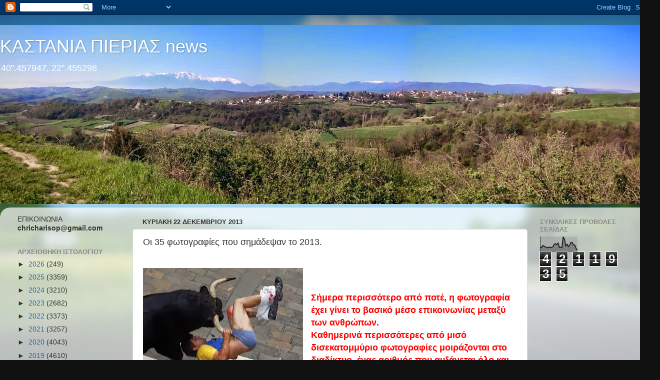

--- FILE ---
content_type: text/html; charset=UTF-8
request_url: https://kastania-pierias.blogspot.com/2013/12/o-35-2013.html
body_size: 27961
content:
<!DOCTYPE html>
<html class='v2' dir='ltr' lang='el'>
<head>
<link href='https://www.blogger.com/static/v1/widgets/335934321-css_bundle_v2.css' rel='stylesheet' type='text/css'/>
<meta content='width=1100' name='viewport'/>
<meta content='text/html; charset=UTF-8' http-equiv='Content-Type'/>
<meta content='blogger' name='generator'/>
<link href='https://kastania-pierias.blogspot.com/favicon.ico' rel='icon' type='image/x-icon'/>
<link href='https://kastania-pierias.blogspot.com/2013/12/o-35-2013.html' rel='canonical'/>
<link rel="alternate" type="application/atom+xml" title="     ΚΑΣΤΑΝΙΑ ΠΙΕΡΙΑΣ news - Atom" href="https://kastania-pierias.blogspot.com/feeds/posts/default" />
<link rel="alternate" type="application/rss+xml" title="     ΚΑΣΤΑΝΙΑ ΠΙΕΡΙΑΣ news - RSS" href="https://kastania-pierias.blogspot.com/feeds/posts/default?alt=rss" />
<link rel="service.post" type="application/atom+xml" title="     ΚΑΣΤΑΝΙΑ ΠΙΕΡΙΑΣ news - Atom" href="https://www.blogger.com/feeds/5858130245743212235/posts/default" />

<link rel="alternate" type="application/atom+xml" title="     ΚΑΣΤΑΝΙΑ ΠΙΕΡΙΑΣ news - Atom" href="https://kastania-pierias.blogspot.com/feeds/4124568241883259296/comments/default" />
<!--Can't find substitution for tag [blog.ieCssRetrofitLinks]-->
<link href='https://blogger.googleusercontent.com/img/b/R29vZ2xl/AVvXsEgQm6if3l2ltQr9-rJfRUMRt4gL2MURXEKFOY98ABKiasywCu4gRQ4i7h72d13lBdFR57v0bJh89Frn8oANs5YVqE5PXdywNj9VILNiOPtHx1ySNyWqrHu_UQkKR32dDIxQ4bQl12esGXg/s320/%CE%A4%CE%91%CE%A5%CE%A1%CE%9F%CE%A3.bmp' rel='image_src'/>
<meta content='https://kastania-pierias.blogspot.com/2013/12/o-35-2013.html' property='og:url'/>
<meta content='Oι 35 φωτογραφίες που σημάδεψαν το 2013.' property='og:title'/>
<meta content='           Σήμερα περισσότερο από ποτέ, η φωτογραφία έχει γίνει το βασικό μέσο επικοινωνίας μεταξύ των ανθρώπων. Καθημερινά  περισσότερες απ...' property='og:description'/>
<meta content='https://blogger.googleusercontent.com/img/b/R29vZ2xl/AVvXsEgQm6if3l2ltQr9-rJfRUMRt4gL2MURXEKFOY98ABKiasywCu4gRQ4i7h72d13lBdFR57v0bJh89Frn8oANs5YVqE5PXdywNj9VILNiOPtHx1ySNyWqrHu_UQkKR32dDIxQ4bQl12esGXg/w1200-h630-p-k-no-nu/%CE%A4%CE%91%CE%A5%CE%A1%CE%9F%CE%A3.bmp' property='og:image'/>
<title>     ΚΑΣΤΑΝΙΑ ΠΙΕΡΙΑΣ news: Oι 35 φωτογραφίες που σημάδεψαν το 2013.</title>
<style id='page-skin-1' type='text/css'><!--
/*-----------------------------------------------
Blogger Template Style
Name:     Picture Window
Designer: Blogger
URL:      www.blogger.com
----------------------------------------------- */
/* Content
----------------------------------------------- */
body {
font: normal normal 15px Arial, Tahoma, Helvetica, FreeSans, sans-serif;
color: #333333;
background: #111111 url(//themes.googleusercontent.com/image?id=1OACCYOE0-eoTRTfsBuX1NMN9nz599ufI1Jh0CggPFA_sK80AGkIr8pLtYRpNUKPmwtEa) repeat-x fixed top center;
}
html body .region-inner {
min-width: 0;
max-width: 100%;
width: auto;
}
.content-outer {
font-size: 90%;
}
a:link {
text-decoration:none;
color: #336699;
}
a:visited {
text-decoration:none;
color: #6699cc;
}
a:hover {
text-decoration:underline;
color: #33aaff;
}
.content-outer {
background: transparent none repeat scroll top left;
-moz-border-radius: 0;
-webkit-border-radius: 0;
-goog-ms-border-radius: 0;
border-radius: 0;
-moz-box-shadow: 0 0 0 rgba(0, 0, 0, .15);
-webkit-box-shadow: 0 0 0 rgba(0, 0, 0, .15);
-goog-ms-box-shadow: 0 0 0 rgba(0, 0, 0, .15);
box-shadow: 0 0 0 rgba(0, 0, 0, .15);
margin: 20px auto;
}
.content-inner {
padding: 0;
}
/* Header
----------------------------------------------- */
.header-outer {
background: transparent none repeat-x scroll top left;
_background-image: none;
color: #ffffff;
-moz-border-radius: 0;
-webkit-border-radius: 0;
-goog-ms-border-radius: 0;
border-radius: 0;
}
.Header img, .Header #header-inner {
-moz-border-radius: 0;
-webkit-border-radius: 0;
-goog-ms-border-radius: 0;
border-radius: 0;
}
.header-inner .Header .titlewrapper,
.header-inner .Header .descriptionwrapper {
padding-left: 0;
padding-right: 0;
}
.Header h1 {
font: normal normal 36px Arial, Tahoma, Helvetica, FreeSans, sans-serif;
text-shadow: 1px 1px 3px rgba(0, 0, 0, 0.3);
}
.Header h1 a {
color: #ffffff;
}
.Header .description {
font-size: 130%;
}
/* Tabs
----------------------------------------------- */
.tabs-inner {
margin: .5em 20px 0;
padding: 0;
}
.tabs-inner .section {
margin: 0;
}
.tabs-inner .widget ul {
padding: 0;
background: transparent none repeat scroll bottom;
-moz-border-radius: 0;
-webkit-border-radius: 0;
-goog-ms-border-radius: 0;
border-radius: 0;
}
.tabs-inner .widget li {
border: none;
}
.tabs-inner .widget li a {
display: inline-block;
padding: .5em 1em;
margin-right: .25em;
color: #ffffff;
font: normal normal 15px Arial, Tahoma, Helvetica, FreeSans, sans-serif;
-moz-border-radius: 10px 10px 0 0;
-webkit-border-top-left-radius: 10px;
-webkit-border-top-right-radius: 10px;
-goog-ms-border-radius: 10px 10px 0 0;
border-radius: 10px 10px 0 0;
background: transparent url(https://resources.blogblog.com/blogblog/data/1kt/transparent/black50.png) repeat scroll top left;
border-right: 1px solid transparent;
}
.tabs-inner .widget li:first-child a {
padding-left: 1.25em;
-moz-border-radius-topleft: 10px;
-moz-border-radius-bottomleft: 0;
-webkit-border-top-left-radius: 10px;
-webkit-border-bottom-left-radius: 0;
-goog-ms-border-top-left-radius: 10px;
-goog-ms-border-bottom-left-radius: 0;
border-top-left-radius: 10px;
border-bottom-left-radius: 0;
}
.tabs-inner .widget li.selected a,
.tabs-inner .widget li a:hover {
position: relative;
z-index: 1;
background: transparent url(https://resources.blogblog.com/blogblog/data/1kt/transparent/white80.png) repeat scroll bottom;
color: #336699;
-moz-box-shadow: 0 0 3px rgba(0, 0, 0, .15);
-webkit-box-shadow: 0 0 3px rgba(0, 0, 0, .15);
-goog-ms-box-shadow: 0 0 3px rgba(0, 0, 0, .15);
box-shadow: 0 0 3px rgba(0, 0, 0, .15);
}
/* Headings
----------------------------------------------- */
h2 {
font: bold normal 13px Arial, Tahoma, Helvetica, FreeSans, sans-serif;
text-transform: uppercase;
color: #888888;
margin: .5em 0;
}
/* Main
----------------------------------------------- */
.main-outer {
background: transparent url(https://resources.blogblog.com/blogblog/data/1kt/transparent/white80.png) repeat scroll top left;
-moz-border-radius: 20px 20px 0 0;
-webkit-border-top-left-radius: 20px;
-webkit-border-top-right-radius: 20px;
-webkit-border-bottom-left-radius: 0;
-webkit-border-bottom-right-radius: 0;
-goog-ms-border-radius: 20px 20px 0 0;
border-radius: 20px 20px 0 0;
-moz-box-shadow: 0 1px 3px rgba(0, 0, 0, .15);
-webkit-box-shadow: 0 1px 3px rgba(0, 0, 0, .15);
-goog-ms-box-shadow: 0 1px 3px rgba(0, 0, 0, .15);
box-shadow: 0 1px 3px rgba(0, 0, 0, .15);
}
.main-inner {
padding: 15px 20px 20px;
}
.main-inner .column-center-inner {
padding: 0 0;
}
.main-inner .column-left-inner {
padding-left: 0;
}
.main-inner .column-right-inner {
padding-right: 0;
}
/* Posts
----------------------------------------------- */
h3.post-title {
margin: 0;
font: normal normal 18px Arial, Tahoma, Helvetica, FreeSans, sans-serif;
}
.comments h4 {
margin: 1em 0 0;
font: normal normal 18px Arial, Tahoma, Helvetica, FreeSans, sans-serif;
}
.date-header span {
color: #333333;
}
.post-outer {
background-color: #ffffff;
border: solid 1px #dddddd;
-moz-border-radius: 5px;
-webkit-border-radius: 5px;
border-radius: 5px;
-goog-ms-border-radius: 5px;
padding: 15px 20px;
margin: 0 -20px 20px;
}
.post-body {
line-height: 1.4;
font-size: 110%;
position: relative;
}
.post-header {
margin: 0 0 1.5em;
color: #999999;
line-height: 1.6;
}
.post-footer {
margin: .5em 0 0;
color: #999999;
line-height: 1.6;
}
#blog-pager {
font-size: 140%
}
#comments .comment-author {
padding-top: 1.5em;
border-top: dashed 1px #ccc;
border-top: dashed 1px rgba(128, 128, 128, .5);
background-position: 0 1.5em;
}
#comments .comment-author:first-child {
padding-top: 0;
border-top: none;
}
.avatar-image-container {
margin: .2em 0 0;
}
/* Comments
----------------------------------------------- */
.comments .comments-content .icon.blog-author {
background-repeat: no-repeat;
background-image: url([data-uri]);
}
.comments .comments-content .loadmore a {
border-top: 1px solid #33aaff;
border-bottom: 1px solid #33aaff;
}
.comments .continue {
border-top: 2px solid #33aaff;
}
/* Widgets
----------------------------------------------- */
.widget ul, .widget #ArchiveList ul.flat {
padding: 0;
list-style: none;
}
.widget ul li, .widget #ArchiveList ul.flat li {
border-top: dashed 1px #ccc;
border-top: dashed 1px rgba(128, 128, 128, .5);
}
.widget ul li:first-child, .widget #ArchiveList ul.flat li:first-child {
border-top: none;
}
.widget .post-body ul {
list-style: disc;
}
.widget .post-body ul li {
border: none;
}
/* Footer
----------------------------------------------- */
.footer-outer {
color:#cccccc;
background: transparent url(https://resources.blogblog.com/blogblog/data/1kt/transparent/black50.png) repeat scroll top left;
-moz-border-radius: 0 0 20px 20px;
-webkit-border-top-left-radius: 0;
-webkit-border-top-right-radius: 0;
-webkit-border-bottom-left-radius: 20px;
-webkit-border-bottom-right-radius: 20px;
-goog-ms-border-radius: 0 0 20px 20px;
border-radius: 0 0 20px 20px;
-moz-box-shadow: 0 1px 3px rgba(0, 0, 0, .15);
-webkit-box-shadow: 0 1px 3px rgba(0, 0, 0, .15);
-goog-ms-box-shadow: 0 1px 3px rgba(0, 0, 0, .15);
box-shadow: 0 1px 3px rgba(0, 0, 0, .15);
}
.footer-inner {
padding: 10px 20px 20px;
}
.footer-outer a {
color: #99ccee;
}
.footer-outer a:visited {
color: #77aaee;
}
.footer-outer a:hover {
color: #33aaff;
}
.footer-outer .widget h2 {
color: #aaaaaa;
}
/* Mobile
----------------------------------------------- */
html body.mobile {
height: auto;
}
html body.mobile {
min-height: 480px;
background-size: 100% auto;
}
.mobile .body-fauxcolumn-outer {
background: transparent none repeat scroll top left;
}
html .mobile .mobile-date-outer, html .mobile .blog-pager {
border-bottom: none;
background: transparent url(https://resources.blogblog.com/blogblog/data/1kt/transparent/white80.png) repeat scroll top left;
margin-bottom: 10px;
}
.mobile .date-outer {
background: transparent url(https://resources.blogblog.com/blogblog/data/1kt/transparent/white80.png) repeat scroll top left;
}
.mobile .header-outer, .mobile .main-outer,
.mobile .post-outer, .mobile .footer-outer {
-moz-border-radius: 0;
-webkit-border-radius: 0;
-goog-ms-border-radius: 0;
border-radius: 0;
}
.mobile .content-outer,
.mobile .main-outer,
.mobile .post-outer {
background: inherit;
border: none;
}
.mobile .content-outer {
font-size: 100%;
}
.mobile-link-button {
background-color: #336699;
}
.mobile-link-button a:link, .mobile-link-button a:visited {
color: #ffffff;
}
.mobile-index-contents {
color: #333333;
}
.mobile .tabs-inner .PageList .widget-content {
background: transparent url(https://resources.blogblog.com/blogblog/data/1kt/transparent/white80.png) repeat scroll bottom;
color: #336699;
}
.mobile .tabs-inner .PageList .widget-content .pagelist-arrow {
border-left: 1px solid transparent;
}

--></style>
<style id='template-skin-1' type='text/css'><!--
body {
min-width: 1320px;
}
.content-outer, .content-fauxcolumn-outer, .region-inner {
min-width: 1320px;
max-width: 1320px;
_width: 1320px;
}
.main-inner .columns {
padding-left: 250px;
padding-right: 250px;
}
.main-inner .fauxcolumn-center-outer {
left: 250px;
right: 250px;
/* IE6 does not respect left and right together */
_width: expression(this.parentNode.offsetWidth -
parseInt("250px") -
parseInt("250px") + 'px');
}
.main-inner .fauxcolumn-left-outer {
width: 250px;
}
.main-inner .fauxcolumn-right-outer {
width: 250px;
}
.main-inner .column-left-outer {
width: 250px;
right: 100%;
margin-left: -250px;
}
.main-inner .column-right-outer {
width: 250px;
margin-right: -250px;
}
#layout {
min-width: 0;
}
#layout .content-outer {
min-width: 0;
width: 800px;
}
#layout .region-inner {
min-width: 0;
width: auto;
}
body#layout div.add_widget {
padding: 8px;
}
body#layout div.add_widget a {
margin-left: 32px;
}
--></style>
<style>
    body {background-image:url(\/\/themes.googleusercontent.com\/image?id=1OACCYOE0-eoTRTfsBuX1NMN9nz599ufI1Jh0CggPFA_sK80AGkIr8pLtYRpNUKPmwtEa);}
    
@media (max-width: 200px) { body {background-image:url(\/\/themes.googleusercontent.com\/image?id=1OACCYOE0-eoTRTfsBuX1NMN9nz599ufI1Jh0CggPFA_sK80AGkIr8pLtYRpNUKPmwtEa&options=w200);}}
@media (max-width: 400px) and (min-width: 201px) { body {background-image:url(\/\/themes.googleusercontent.com\/image?id=1OACCYOE0-eoTRTfsBuX1NMN9nz599ufI1Jh0CggPFA_sK80AGkIr8pLtYRpNUKPmwtEa&options=w400);}}
@media (max-width: 800px) and (min-width: 401px) { body {background-image:url(\/\/themes.googleusercontent.com\/image?id=1OACCYOE0-eoTRTfsBuX1NMN9nz599ufI1Jh0CggPFA_sK80AGkIr8pLtYRpNUKPmwtEa&options=w800);}}
@media (max-width: 1200px) and (min-width: 801px) { body {background-image:url(\/\/themes.googleusercontent.com\/image?id=1OACCYOE0-eoTRTfsBuX1NMN9nz599ufI1Jh0CggPFA_sK80AGkIr8pLtYRpNUKPmwtEa&options=w1200);}}
/* Last tag covers anything over one higher than the previous max-size cap. */
@media (min-width: 1201px) { body {background-image:url(\/\/themes.googleusercontent.com\/image?id=1OACCYOE0-eoTRTfsBuX1NMN9nz599ufI1Jh0CggPFA_sK80AGkIr8pLtYRpNUKPmwtEa&options=w1600);}}
  </style>
<link href='https://www.blogger.com/dyn-css/authorization.css?targetBlogID=5858130245743212235&amp;zx=ab334b0b-0362-42f2-8532-84feb062fa1b' media='none' onload='if(media!=&#39;all&#39;)media=&#39;all&#39;' rel='stylesheet'/><noscript><link href='https://www.blogger.com/dyn-css/authorization.css?targetBlogID=5858130245743212235&amp;zx=ab334b0b-0362-42f2-8532-84feb062fa1b' rel='stylesheet'/></noscript>
<meta name='google-adsense-platform-account' content='ca-host-pub-1556223355139109'/>
<meta name='google-adsense-platform-domain' content='blogspot.com'/>

</head>
<body class='loading variant-open'>
<div class='navbar section' id='navbar' name='Navbar'><div class='widget Navbar' data-version='1' id='Navbar1'><script type="text/javascript">
    function setAttributeOnload(object, attribute, val) {
      if(window.addEventListener) {
        window.addEventListener('load',
          function(){ object[attribute] = val; }, false);
      } else {
        window.attachEvent('onload', function(){ object[attribute] = val; });
      }
    }
  </script>
<div id="navbar-iframe-container"></div>
<script type="text/javascript" src="https://apis.google.com/js/platform.js"></script>
<script type="text/javascript">
      gapi.load("gapi.iframes:gapi.iframes.style.bubble", function() {
        if (gapi.iframes && gapi.iframes.getContext) {
          gapi.iframes.getContext().openChild({
              url: 'https://www.blogger.com/navbar/5858130245743212235?po\x3d4124568241883259296\x26origin\x3dhttps://kastania-pierias.blogspot.com',
              where: document.getElementById("navbar-iframe-container"),
              id: "navbar-iframe"
          });
        }
      });
    </script><script type="text/javascript">
(function() {
var script = document.createElement('script');
script.type = 'text/javascript';
script.src = '//pagead2.googlesyndication.com/pagead/js/google_top_exp.js';
var head = document.getElementsByTagName('head')[0];
if (head) {
head.appendChild(script);
}})();
</script>
</div></div>
<div class='body-fauxcolumns'>
<div class='fauxcolumn-outer body-fauxcolumn-outer'>
<div class='cap-top'>
<div class='cap-left'></div>
<div class='cap-right'></div>
</div>
<div class='fauxborder-left'>
<div class='fauxborder-right'></div>
<div class='fauxcolumn-inner'>
</div>
</div>
<div class='cap-bottom'>
<div class='cap-left'></div>
<div class='cap-right'></div>
</div>
</div>
</div>
<div class='content'>
<div class='content-fauxcolumns'>
<div class='fauxcolumn-outer content-fauxcolumn-outer'>
<div class='cap-top'>
<div class='cap-left'></div>
<div class='cap-right'></div>
</div>
<div class='fauxborder-left'>
<div class='fauxborder-right'></div>
<div class='fauxcolumn-inner'>
</div>
</div>
<div class='cap-bottom'>
<div class='cap-left'></div>
<div class='cap-right'></div>
</div>
</div>
</div>
<div class='content-outer'>
<div class='content-cap-top cap-top'>
<div class='cap-left'></div>
<div class='cap-right'></div>
</div>
<div class='fauxborder-left content-fauxborder-left'>
<div class='fauxborder-right content-fauxborder-right'></div>
<div class='content-inner'>
<header>
<div class='header-outer'>
<div class='header-cap-top cap-top'>
<div class='cap-left'></div>
<div class='cap-right'></div>
</div>
<div class='fauxborder-left header-fauxborder-left'>
<div class='fauxborder-right header-fauxborder-right'></div>
<div class='region-inner header-inner'>
<div class='header section' id='header' name='Κεφαλίδα'><div class='widget Header' data-version='1' id='Header1'>
<div id='header-inner' style='background-image: url("https://blogger.googleusercontent.com/img/b/R29vZ2xl/AVvXsEjFaxkUM3D7Px1m4hIv2iIH_WjxzwYJ2jShtLLpk-WhppfWIOyAljJcrzN960zbMXbXuX45C_93mvgoPTtpO3x6MN6VNijuzfoZT_Z6fWvvxQx2akenEGG_m_BP5cgDFByG02Vz62Z82Dk/s1320/IMG_20150416_100902+%25281%2529.jpg"); background-position: left; min-height: 358px; _height: 358px; background-repeat: no-repeat; '>
<div class='titlewrapper' style='background: transparent'>
<h1 class='title' style='background: transparent; border-width: 0px'>
<a href='https://kastania-pierias.blogspot.com/'>
     ΚΑΣΤΑΝΙΑ ΠΙΕΡΙΑΣ news
</a>
</h1>
</div>
<div class='descriptionwrapper'>
<p class='description'><span>40".457947, 22".455298</span></p>
</div>
</div>
</div></div>
</div>
</div>
<div class='header-cap-bottom cap-bottom'>
<div class='cap-left'></div>
<div class='cap-right'></div>
</div>
</div>
</header>
<div class='tabs-outer'>
<div class='tabs-cap-top cap-top'>
<div class='cap-left'></div>
<div class='cap-right'></div>
</div>
<div class='fauxborder-left tabs-fauxborder-left'>
<div class='fauxborder-right tabs-fauxborder-right'></div>
<div class='region-inner tabs-inner'>
<div class='tabs no-items section' id='crosscol' name='Σε όλες τις στήλες'></div>
<div class='tabs no-items section' id='crosscol-overflow' name='Cross-Column 2'></div>
</div>
</div>
<div class='tabs-cap-bottom cap-bottom'>
<div class='cap-left'></div>
<div class='cap-right'></div>
</div>
</div>
<div class='main-outer'>
<div class='main-cap-top cap-top'>
<div class='cap-left'></div>
<div class='cap-right'></div>
</div>
<div class='fauxborder-left main-fauxborder-left'>
<div class='fauxborder-right main-fauxborder-right'></div>
<div class='region-inner main-inner'>
<div class='columns fauxcolumns'>
<div class='fauxcolumn-outer fauxcolumn-center-outer'>
<div class='cap-top'>
<div class='cap-left'></div>
<div class='cap-right'></div>
</div>
<div class='fauxborder-left'>
<div class='fauxborder-right'></div>
<div class='fauxcolumn-inner'>
</div>
</div>
<div class='cap-bottom'>
<div class='cap-left'></div>
<div class='cap-right'></div>
</div>
</div>
<div class='fauxcolumn-outer fauxcolumn-left-outer'>
<div class='cap-top'>
<div class='cap-left'></div>
<div class='cap-right'></div>
</div>
<div class='fauxborder-left'>
<div class='fauxborder-right'></div>
<div class='fauxcolumn-inner'>
</div>
</div>
<div class='cap-bottom'>
<div class='cap-left'></div>
<div class='cap-right'></div>
</div>
</div>
<div class='fauxcolumn-outer fauxcolumn-right-outer'>
<div class='cap-top'>
<div class='cap-left'></div>
<div class='cap-right'></div>
</div>
<div class='fauxborder-left'>
<div class='fauxborder-right'></div>
<div class='fauxcolumn-inner'>
</div>
</div>
<div class='cap-bottom'>
<div class='cap-left'></div>
<div class='cap-right'></div>
</div>
</div>
<!-- corrects IE6 width calculation -->
<div class='columns-inner'>
<div class='column-center-outer'>
<div class='column-center-inner'>
<div class='main section' id='main' name='Κύριος'><div class='widget Blog' data-version='1' id='Blog1'>
<div class='blog-posts hfeed'>

          <div class="date-outer">
        
<h2 class='date-header'><span>Κυριακή 22 Δεκεμβρίου 2013</span></h2>

          <div class="date-posts">
        
<div class='post-outer'>
<div class='post hentry uncustomized-post-template' itemprop='blogPost' itemscope='itemscope' itemtype='http://schema.org/BlogPosting'>
<meta content='https://blogger.googleusercontent.com/img/b/R29vZ2xl/AVvXsEgQm6if3l2ltQr9-rJfRUMRt4gL2MURXEKFOY98ABKiasywCu4gRQ4i7h72d13lBdFR57v0bJh89Frn8oANs5YVqE5PXdywNj9VILNiOPtHx1ySNyWqrHu_UQkKR32dDIxQ4bQl12esGXg/s320/%CE%A4%CE%91%CE%A5%CE%A1%CE%9F%CE%A3.bmp' itemprop='image_url'/>
<meta content='5858130245743212235' itemprop='blogId'/>
<meta content='4124568241883259296' itemprop='postId'/>
<a name='4124568241883259296'></a>
<h3 class='post-title entry-title' itemprop='name'>
Oι 35 φωτογραφίες που σημάδεψαν το 2013.
</h3>
<div class='post-header'>
<div class='post-header-line-1'></div>
</div>
<div class='post-body entry-content' id='post-body-4124568241883259296' itemprop='description articleBody'>
<div dir="ltr" style="text-align: left;" trbidi="on">
<h3 class="post-title entry-title">
<br />
</h3>
<div class="post-body entry-content">

<div dir="ltr" style="text-align: left;">
<div class="separator" style="clear: both; text-align: center;">
<a href="https://blogger.googleusercontent.com/img/b/R29vZ2xl/AVvXsEgQm6if3l2ltQr9-rJfRUMRt4gL2MURXEKFOY98ABKiasywCu4gRQ4i7h72d13lBdFR57v0bJh89Frn8oANs5YVqE5PXdywNj9VILNiOPtHx1ySNyWqrHu_UQkKR32dDIxQ4bQl12esGXg/s1600/%CE%A4%CE%91%CE%A5%CE%A1%CE%9F%CE%A3.bmp" style="clear: left; float: left; margin-bottom: 1em; margin-right: 1em;"><img border="0" height="233" src="https://blogger.googleusercontent.com/img/b/R29vZ2xl/AVvXsEgQm6if3l2ltQr9-rJfRUMRt4gL2MURXEKFOY98ABKiasywCu4gRQ4i7h72d13lBdFR57v0bJh89Frn8oANs5YVqE5PXdywNj9VILNiOPtHx1ySNyWqrHu_UQkKR32dDIxQ4bQl12esGXg/s320/%CE%A4%CE%91%CE%A5%CE%A1%CE%9F%CE%A3.bmp" width="320" /></a></div>
<br />
<span style="font-family: Arial,Helvetica,sans-serif;"><span style="font-size: large;"><span style="color: red;"><br />
<b>Σήμερα περισσότερο από ποτέ, η φωτογραφία έχει γίνει το βασικό μέσο επικοινωνίας μεταξύ των ανθρώπων. <br />Καθημερινά
 περισσότερες από μισό δισεκατομμύριο φωτογραφίες μοιράζονται στο 
διαδίκτυο, ένας αριθμός που αυξάνεται όλο και περισσότερο</b><br />
<br />
<b>Παρακάτω μπορείτε να δείτε 35 απ&#900;τις πιο εντυπωσιακές φωτογραφίες -απ'όλο τον Κόμσο- που σημάδεψαν το 2013:</b></span></span></span><a name="more"></a><br />
<br />
<h5>
<span style="font-family: Verdana,sans-serif;"><i><span style="font-size: x-small;"><span id="fullpost">1. Ένα ζευγάρι θρηνεί την απώλεια του σπιτιού του στο Μούρ, Οκλαχόμα.<br />
<br />
<a href="http://www.greece-salonika.blogspot.com/?p=85286">   <img alt="dinfo.gr - Οι 35 φωτογραφίες που σημάδεψαν το 2013" class="aligncenter size-full wp-image-85287" height="427" src="https://lh3.googleusercontent.com/blogger_img_proxy/AEn0k_vdtdW_Ow8Mpq0Vjura-s7JMssqX6hEI7_-4dCVKkw121OlDcm9sGwAdNgXUXnB70LRo3elr8FeIswuvD4B7ch_VQlCQTOGhW9U2OJ9NHxGiXz9-nmkLj-InQ=s0-d" title="dinfo.gr - Οι 35 φωτογραφίες που σημάδεψαν το 2013" width="640"></a><br />
<br />
2. Ο Νικ Γουαλέντα διασχίζει ισορροπώντας σε ένα τεντωμένο σχοινί 2 ιντσών ένα φαράγγι.</span></span></i></span></h5>
<h5>
<span style="font-family: Verdana,sans-serif;"><i><span style="font-size: x-small;"><span id="fullpost"><a href="http://www.greece-salonika.blogspot.com/?p=85286"><img alt="dinfo.gr - Οι 35 φωτογραφίες που σημάδεψαν το 2013" class="aligncenter size-full wp-image-85288" height="427" src="https://lh3.googleusercontent.com/blogger_img_proxy/AEn0k_vzMe7TeTt3C9qam8A00g1XfA7REQ_f1RM9MKlkreEgpw3Azh6vZLA1Lh15eQs3Wvc8_OVjPySbB7WKHNg_xFz8uolnIDF61ah2h7YNp2pdi6zhdQHkCWGj1Q=s0-d" title="dinfo.gr - Οι 35 φωτογραφίες που σημάδεψαν το 2013" width="640"></a><br />
<br />
3. Αστυνομικοί πυροβολούν με σφαίρες από καουτσούκ διαδηλωτή στο Ρίο Ντε Τζανέιρο, Βραζιλία.</span></span></i></span></h5>
<h5>
<span style="font-family: Verdana,sans-serif;"><i><span style="font-size: x-small;"><span id="fullpost"><a href="http://www.greece-salonika.blogspot.com/?p=85286"><img alt="dinfo.gr - Οι 35 φωτογραφίες που σημάδεψαν το 2013" class="aligncenter size-full wp-image-85289" height="428" src="https://lh3.googleusercontent.com/blogger_img_proxy/AEn0k_vnzIchMADuh45ms6ad8l1HIlQLtJ2QKivPHxwWGPDGKFy51TzSfnEp6UE_Dvy-kYMT2vqOsMrwyc_7VMSkjNrvwevAeHc81CetB4AgpcxtdUQ4PClEeQi-3g=s0-d" title="dinfo.gr - Οι 35 φωτογραφίες που σημάδεψαν το 2013" width="640"></a><br />
<br />
4. Ένας καθαριστής τζαμιών ντυμένος σούπερ ήρωας δέχεται τις επευφημίες ενός άρρωστου παιδιού στο Σάο Πάολο της Βραζιλίας.</span></span></i></span></h5>
<h5>
<span style="font-family: Verdana,sans-serif;"><i><span style="font-size: x-small;"><span id="fullpost"><a href="http://www.greece-salonika.blogspot.com/?p=85286"><img alt="dinfo.gr - Οι 35 φωτογραφίες που σημάδεψαν το 2013" class="aligncenter size-full wp-image-85290" height="461" src="https://lh3.googleusercontent.com/blogger_img_proxy/AEn0k_sBSy8czX8BMHYfEguyhdW0_1XVI2AEhJw_2Pu8aJKqaxF-_Bq31KXB0Y6bvnntTAQ-Uar4UqDdOkZynLntDreug7DD8FdmxYmtt44NF_DIaqeESJrdy9Dd=s0-d" title="dinfo.gr - Οι 35 φωτογραφίες που σημάδεψαν το 2013" width="640"></a><br />
<br />
5. Μια ηρωική γιαγιά βοηθάει τα εγγόνια της να βρουν καταφύγιο και να γλυτώσουν από θανάσιμη πυρκαγιά στην Αυστραλία.</span></span></i></span></h5>
<h5>
<span style="font-family: Verdana,sans-serif;"><i><span style="font-size: x-small;"><span id="fullpost"><a href="http://www.greece-salonika.blogspot.com/?p=85286"><img alt="dinfo.gr - Οι 35 φωτογραφίες που σημάδεψαν το 2013" class="aligncenter size-full wp-image-85291" height="480" src="https://lh3.googleusercontent.com/blogger_img_proxy/AEn0k_u-SQhxjeDnEMJKNTz8NKYjXgAzS8v6xl6fzXnraw73VfkyoPqc7FX8Qq-m9Sv3vVB6_InBv1Ug61KV8OC9hu7EvUpEyn_8GUovit7p6iVWXlMh0Lsjfj3_=s0-d" title="dinfo.gr - Οι 35 φωτογραφίες που σημάδεψαν το 2013" width="640"></a><br />
<br />
6. Μια γυναίκα δίνει ένα τριαντάφυλλο σε ένα αστυνομικό κατά την διάρκεια διαδήλωσης στην Μπανγκόκ.</span></span></i></span></h5>
<h5>
<span style="font-family: Verdana,sans-serif;"><i><span style="font-size: x-small;"><span id="fullpost"><a href="http://www.greece-salonika.blogspot.com/?p=85286"><img alt="dinfo.gr - Οι 35 φωτογραφίες που σημάδεψαν το 2013" class="aligncenter size-full wp-image-85292" height="393" src="https://lh3.googleusercontent.com/blogger_img_proxy/AEn0k_t9kMapnzFVie_pnJuBrnjk6uhvEPgQVSr-znTlYgfwEJ6wZGuC_Q2l3nqUKKEewP0uv0LkMxyc4Pqt9IxSmfPiuL_3Ex3s-Nait2elJbjaurtd3pQ8g5g=s0-d" title="dinfo.gr - Οι 35 φωτογραφίες που σημάδεψαν το 2013" width="640"></a><br />
<br />
7. Μια γυναίκα στο Εθνικό νεκροταφείο Άρλινγκτον θρηνεί τον θάνατο του στρατιώτη συζύγου της στο Αφγανιστάν.</span></span></i></span></h5>
<h5>
<span style="font-family: Verdana,sans-serif;"><i><span style="font-size: x-small;"><span id="fullpost"><a href="http://www.greece-salonika.blogspot.com/?p=85286"><img alt="dinfo.gr - Οι 35 φωτογραφίες που σημάδεψαν το 2013" class="aligncenter size-full wp-image-85293" height="427" src="https://lh3.googleusercontent.com/blogger_img_proxy/AEn0k_vK4_5uQyxKqwfMIgZdRVJGNn5t0ByeIWRyr0RJfBrk4JIljG9osbbiKDtR-GSOxVSdvmJjIfp7hm2PfLF_B7soWB2RxVo1v7-ajxgLiPF8bnAHTS5205vN=s0-d" title="dinfo.gr - Οι 35 φωτογραφίες που σημάδεψαν το 2013" width="640"></a><br />
<br />
8. Ο Γκάρετ ΜακΝαμάρα επιχειρεί να σπάσει το παγκόσμιο ρεκόρ Γκίνες για σερφ πάνω στο μεγαλύτερο κύμα, στην Πορτογαλία.</span></span></i></span></h5>
<h5>
<span style="font-family: Verdana,sans-serif;"><i><span style="font-size: x-small;"><span id="fullpost"><a href="http://www.greece-salonika.blogspot.com/?p=85286"><img alt="dinfo.gr - Οι 35 φωτογραφίες που σημάδεψαν το 2013" class="aligncenter size-full wp-image-85294" height="426" src="https://lh3.googleusercontent.com/blogger_img_proxy/AEn0k_sZySEK8g5tiszjBFska8yt-R6z_O0yH71Z1qGduETbNmVvPrKa9FpXnbzJ3FvocUAln2YfIRj22W863wFlWQ9Ibl01KhzUU2u69Ja8JvQLU_q59OPNlBaX=s0-d" title="dinfo.gr - Οι 35 φωτογραφίες που σημάδεψαν το 2013" width="640"></a><br />
<br />
9. Ένα αγόρι μεταφέρει το σκύλο του μέσα από τους πλημμυρισμένους δρόμους της Μανίλα, Φιλιππίνες.</span></span></i></span></h5>
<h5>
<span style="font-family: Verdana,sans-serif;"><i><span style="font-size: x-small;"><span id="fullpost"><a href="http://www.greece-salonika.blogspot.com/?p=85286"><img alt="dinfo.gr - Οι 35 φωτογραφίες που σημάδεψαν το 2013" class="aligncenter size-full wp-image-85295" height="442" src="https://lh3.googleusercontent.com/blogger_img_proxy/AEn0k_uUvF4ZMAsIAi47Y6SkW9aqc5hCGJwDbIGAAcrVm2ZyWsB4AVlOrIOxINo6a2Srgx2c05agDJOeul2Iw_NmWgG2dXIgk6kpklgFCUtqAGfgt_Y6jAvGV2M=s0-d" title="dinfo.gr - Οι 35 φωτογραφίες που σημάδεψαν το 2013" width="640"></a><br />
<br />
10. Καθολικοί προσπαθούν να κρατήσουν με τάμπλετ και κινητά μια εικόνα του νεοεκλεγέντος Πάπα Φραγκίσκου, στο Βατικανό.</span></span></i></span></h5>
<h5>
<span style="font-family: Verdana,sans-serif;"><i><span style="font-size: x-small;"><span id="fullpost"><a href="http://www.greece-salonika.blogspot.com/?p=85286"><img alt="dinfo.gr - Οι 35 φωτογραφίες που σημάδεψαν το 2013" class="aligncenter size-full wp-image-85296" height="427" src="https://lh3.googleusercontent.com/blogger_img_proxy/AEn0k_s2QIv9uh1rPCUeAZVaZm4kBhkJNtae37dSxKpPb8It2iJIdyPf8fLXWuUkU_GbrsieANLZ2xveBcHEYcTYsKS3b5AeTXSktGdOzPL4JDHVrpofQ0cW4NQi=s0-d" title="dinfo.gr - Οι 35 φωτογραφίες που σημάδεψαν το 2013" width="640"></a><br />
<br />
11. Ένα κορίτσι κρατάει μέσα από τον φράχτη στα σύνορα ΗΠΑ-Μεξικού, το χέρι της μητέρας του που απελάθηκε. </span></span></i></span></h5>
<h5>
<span style="font-family: Verdana,sans-serif;"><i><span style="font-size: x-small;"><span id="fullpost"><a href="http://www.greece-salonika.blogspot.com/?p=85286"> <img alt="dinfo.gr - Οι 35 φωτογραφίες που σημάδεψαν το 2013" class="aligncenter size-full wp-image-85297" height="464" src="https://lh3.googleusercontent.com/blogger_img_proxy/AEn0k_vFfInfBKeyhgGlbho93Dtn6Ix4oWT8nFz0X-lviN4d9x3AlwkPcRH_z3SPWLMOLe80S2i7-Yg9HH3nDza9fxW6LuOwYU8qUqvFQNdSdeEQFDco60BYOsOYMg=s0-d" title="dinfo.gr - Οι 35 φωτογραφίες που σημάδεψαν το 2013" width="640"></a><br />
<br />
12. Μια γενναία γυναίκα μπαίνει μπροστά σε μια μπουλντόζα του στρατού 
προσπαθώντας να σώσει ένα τραυματισμένο άντρα στο Κάιρο της Αιγύπτου.</span></span></i></span></h5>
<h5>
<span style="font-family: Verdana,sans-serif;"><i><span style="font-size: x-small;"><span id="fullpost"><a href="http://www.greece-salonika.blogspot.com/?p=85286"><img alt="dinfo.gr - Οι 35 φωτογραφίες που σημάδεψαν το 2013" class="aligncenter size-full wp-image-85298" height="425" src="https://lh3.googleusercontent.com/blogger_img_proxy/AEn0k_um5kKQrLYL_osUJ21BqhiC3_4C7VwAYDOZSIWonAg8E4UawkBRBl_xYZBVjdBorW-91rSwQWQtcNIA6tzsxQxK01dF9ioOLIXIUHAifLDPcEYTM3-YUf8ylw=s0-d" title="dinfo.gr - Οι 35 φωτογραφίες που σημάδεψαν το 2013" width="640"></a><br />
<br />
13. Ένας νεαρός άνδρας στην Ινδία κρέμεται από ένα ηλεκτροφόρο καλώδιο, 
προσπαθώντας να ξεφύγει από τα πλημμυρισμένα νερά του ποταμού Γάγγη.</span></span></i></span></h5>
<h5>
<span style="font-family: Verdana,sans-serif;"><i><span style="font-size: x-small;"><span id="fullpost"><a href="http://www.greece-salonika.blogspot.com/?p=85286"><img alt="dinfo.gr - Οι 35 φωτογραφίες που σημάδεψαν το 2013" class="aligncenter size-full wp-image-85299" height="402" src="https://lh3.googleusercontent.com/blogger_img_proxy/AEn0k_sHokFpvju6-TGQCVW4lyWwOyFmMyMwnRnk85HEk2AyXhzJD4H-nvCYzIxSj2n6JMwKUBd-SCSH11yfrg-VZerdD-WSx8SQ-AFJuiOTyDPf8n0SNUEnSfmn=s0-d" title="dinfo.gr - Οι 35 φωτογραφίες που σημάδεψαν το 2013" width="640"></a><br />
<br />
14. Ένας άντρας προσπαθεί να μεταφέρει το παιδί του μακριά από ένα παγιδευμένο αυτοκίνητο, βόρειο Πακιστάν .</span></span></i></span></h5>
<h5>
<span style="font-family: Verdana,sans-serif;"><i><span style="font-size: x-small;"><span id="fullpost"><a href="http://www.greece-salonika.blogspot.com/?p=85286"><img alt="dinfo.gr - Οι 35 φωτογραφίες που σημάδεψαν το 2013" class="aligncenter size-full wp-image-85300" height="427" src="https://lh3.googleusercontent.com/blogger_img_proxy/AEn0k_ud3STC4BGpZCG5wD7PcItP1jXjIzNrYeiit4hktZVqPMVo-iidR4_AoEXd2AWF0LknfLEY79PMZ9ac9VnVFtSdTVFgIH0IHiIzZJo99wmakPIlUyGqYtwnPQ=s0-d" title="dinfo.gr - Οι 35 φωτογραφίες που σημάδεψαν το 2013" width="640"></a><br />
<br />
15. Ένας νεαρός άνδρας αυτοκτονεί πηδώντας από την ίδια γέφυρα που μερικά λεπτά πριν είχε πηδήξει η ερωμένη του, στην Κίνα .</span></span></i></span></h5>
<h5>
<span style="font-family: Verdana,sans-serif;"><i><span style="font-size: x-small;"><span id="fullpost"><a href="http://www.greece-salonika.blogspot.com/?p=85286"> <img alt="dinfo.gr - Οι 35 φωτογραφίες που σημάδεψαν το 2013" class="aligncenter size-full wp-image-85301" height="507" src="https://lh3.googleusercontent.com/blogger_img_proxy/AEn0k_tCBukrd4LgsFG9oiQdwwtJYP_lcCOQrbt_QwkDol5Jr1Fk0S6Kky4KVs9Yg5saUv4wj3Tut8XsAWiCkG1xVEzkQmOrJH-rayC0sdKG5oW_uiK3gH96Aa2E-g=s0-d" title="dinfo.gr - Οι 35 φωτογραφίες που σημάδεψαν το 2013" width="640"></a><br />
<br />
16. Ένας άνδρας σώζει  γυναίκα από πνιγμό όταν το αυτοκίνητο της κόλλησε σε πλημμυρισμένο δρόμο της Αθήνας, τον Φεβρουάριο.</span></span></i></span></h5>
<h5>
<span style="font-family: Verdana,sans-serif;"><i><span style="font-size: x-small;"><span id="fullpost"><a href="http://www.greece-salonika.blogspot.com/?p=85286"> <img alt="dinfo.gr - Οι 35 φωτογραφίες που σημάδεψαν το 2013" class="aligncenter size-full wp-image-85302" height="405" src="https://lh3.googleusercontent.com/blogger_img_proxy/AEn0k_tAds4H8L-cOfazkAE2s2h3s-7UHigt1qFp8x9XvjzgSQ6i-LTDKDC0I9bO6ZPhu4dBpUa1NCJKAXi9KXEMTsWnrfK0TWvsshscbv36hH47kU48jbZ5fGqMGQ=s0-d" title="dinfo.gr - Οι 35 φωτογραφίες που σημάδεψαν το 2013" width="640"></a><br />
<br />
17. Ένα μικρό αγόρι κοιτάζει με λαχτάρα και θλίψη το κλειστό Εθνικό Ζωολογικό κήπο.</span></span></i></span></h5>
<h5>
<span style="font-family: Verdana,sans-serif;"><i><span style="font-size: x-small;"><span id="fullpost"><a href="http://www.greece-salonika.blogspot.com/?p=85286"><img alt="dinfo.gr - Οι 35 φωτογραφίες που σημάδεψαν το 2013" class="aligncenter size-full wp-image-85303" height="640" src="https://lh3.googleusercontent.com/blogger_img_proxy/AEn0k_tj6mN8pLf0zStd-d5cLLniC0jjA1J8XY5-sEs3VByPAZCBooEoEMnJZk5CV2W9m5m8sudDLsPwReAF-cKPgYObJY4iyLaxToRInja7wHIJJXiLuvseHzZmCg=s0-d" title="dinfo.gr - Οι 35 φωτογραφίες που σημάδεψαν το 2013" width="640"></a><br />
<br />
18. Μια γυναίκα ξυρίζει το κεφάλι της ως σύμβολο πένθους για τον θάνατο του βασιλιά της Καμπότζης.</span></span></i></span></h5>
<h5>
<span style="font-family: Verdana,sans-serif;"><i><span style="font-size: x-small;"><span id="fullpost"><a href="http://www.greece-salonika.blogspot.com/?p=85286"><img alt="dinfo.gr - Οι 35 φωτογραφίες που σημάδεψαν το 2013" class="aligncenter size-full wp-image-85304" height="437" src="https://lh3.googleusercontent.com/blogger_img_proxy/AEn0k_sq3kMWcN2zuaF_0mG__JNUVIZItrCgp6t0Osu3SorR7DXSKmrKr-mYjBD1Ci8EC7YBaLTZXgCi87LbSlD3xJnmrc4IK-oJWzKJgPZxBO93eCpIJ5tjFrKT0A=s0-d" title="dinfo.gr - Οι 35 φωτογραφίες που σημάδεψαν το 2013" width="640"></a><br />
<br />
19. Μικρά αγόρια παίζουν με όπλα-παιχνίδια στο Αφγανιστάν  </span></span></i></span></h5>
<h5>
<span style="font-family: Verdana,sans-serif;"><i><span style="font-size: x-small;"><span id="fullpost"><a href="http://www.greece-salonika.blogspot.com/?p=85286"><img alt="dinfo.gr - Οι 35 φωτογραφίες που σημάδεψαν το 2013" class="aligncenter size-full wp-image-85305" height="419" src="https://lh3.googleusercontent.com/blogger_img_proxy/AEn0k_uiuOkl0eGzy5O9rtzyi7ME2bN8dDE6vdQc3JJgyDUn_yFnJmAPV_fzQNh7oapKse4swXZumGjutrafS1HM2H3aYWdIzvRZ6px89lIns63uAg-CXFtZg-f6Hw=s0-d" title="dinfo.gr - Οι 35 φωτογραφίες που σημάδεψαν το 2013" width="640"></a><br />
<br />
20. Ένας διαδηλωτής στο Μπαχρέιν τυλίγεται στις φλόγες, όταν η βόμβα βενζίνης που κρατούσε εξερράγη στα χέρια του. </span></span></i></span></h5>
<h5>
<span style="font-family: Verdana,sans-serif;"><i><span style="font-size: x-small;"><span id="fullpost"><a href="http://www.greece-salonika.blogspot.com/?p=85286"><img alt="dinfo.gr - Οι 35 φωτογραφίες που σημάδεψαν το 2013" class="aligncenter size-full wp-image-85306" height="467" src="https://lh3.googleusercontent.com/blogger_img_proxy/AEn0k_tsbYSkcXpIPW4oItsOj3h0OURy7ER_pI6CJ_tLtfooq1cCIBQpHuJqfRuCgZws182Ca3Lv8lXmdgk106FlnKF5CrKCWF4-Y0HEC5iR9GVhtiKZek4tkSiHcg=s0-d" title="dinfo.gr - Οι 35 φωτογραφίες που σημάδεψαν το 2013" width="640"></a><br />
<br />
21. Ένας δρομέας πέφτει τραυματισμένος στο έδαφος, κατά την διάρκεια της βομβιστικής επίθεσης στον Μαραθώνιο της Βοστώνης.</span></span></i></span></h5>
<h5>
<span style="font-family: Verdana,sans-serif;"><i><span style="font-size: x-small;"><span id="fullpost"><a href="http://www.greece-salonika.blogspot.com/?p=85286"><img alt="dinfo.gr - Οι 35 φωτογραφίες που σημάδεψαν το 2013" class="aligncenter size-full wp-image-85307" height="411" src="https://lh3.googleusercontent.com/blogger_img_proxy/AEn0k_txsOg9KVSrEuIHz2A1pRkO1UVIZQKJzCjLlV4tr_3UauZtX6ZgEzdMKHeuux9ICtSCuQe7w9eAvdcurDq4AwKpBQNCluK6vZhDekgTFnrYm7QaFZRI37elOw=s0-d" title="dinfo.gr - Οι 35 φωτογραφίες που σημάδεψαν το 2013" width="640"></a><br />
<br />
22. Θεατές παρακολουθούν την προσπάθεια της Κυβέρνησης να αφαιρέσει την λάσπη από τον Κίτρινο ποταμό στην Κίνα.</span></span></i></span></h5>
<h5>
<span style="font-family: Verdana,sans-serif;"><i><span style="font-size: x-small;"><span id="fullpost"><a href="http://www.greece-salonika.blogspot.com/?p=85286"><img alt="dinfo.gr - Οι 35 φωτογραφίες που σημάδεψαν το 2013" class="aligncenter size-full wp-image-85308" height="390" src="https://lh3.googleusercontent.com/blogger_img_proxy/AEn0k_tILsyIcpmiwhu_S_RgPCRG952h5xQGnsOeOAjTnErYD33tYOAY3qtCpCKL2nJMuPr_D35Z_qeU4TR-tUmMKjn2kg_4oWaDGzQtDlCllp8MeEr7eY9TEM55GQ=s0-d" title="dinfo.gr - Οι 35 φωτογραφίες που σημάδεψαν το 2013" width="640"></a><br />
<br />
23. Δρομείς μοιράζονται μια στιγμή σιωπής στο Μαραθώνιο του Λονδίνου, προς τιμήν των θυμάτων του Μαραθωνίου της Βοστώνης.</span></span></i></span></h5>
<h5>
<span style="font-family: Verdana,sans-serif;"><i><span style="font-size: x-small;"><span id="fullpost"><a href="http://www.greece-salonika.blogspot.com/?p=85286"><img alt="dinfo.gr - Οι 35 φωτογραφίες που σημάδεψαν το 2013" class="aligncenter size-full wp-image-85309" height="432" src="https://lh3.googleusercontent.com/blogger_img_proxy/AEn0k_sqvugaZ2d9s8jsVQgA--MXthxPZEq00ggra3FhcKubFWJemFbvCy0Zp4vhrvGf9okWbLRlE-CemaXjySurWYrQDHXZ-qTiNRNYEMSlDHjpRvQ5ETA_dVfrhA=s0-d" title="dinfo.gr - Οι 35 φωτογραφίες που σημάδεψαν το 2013" width="640"></a><br />
<br />
24. Ο Φίγκο, ένα σκυλί K-9, θρηνεί την απώλεια του συναδέλφου και φίλου του Τζέισον Έλλις.</span></span></i></span></h5>
<h5>
<span style="font-family: Verdana,sans-serif;"><i><span style="font-size: x-small;"><span id="fullpost"><a href="http://www.greece-salonika.blogspot.com/?p=85286"><img alt="dinfo.gr - Οι 35 φωτογραφίες που σημάδεψαν το 2013" class="aligncenter size-full wp-image-85310" height="427" src="https://lh3.googleusercontent.com/blogger_img_proxy/AEn0k_tXClifEM-idEYapv_D3BtsraNbxDhTLRDhNdICS8biQk0UuZxcytHy8izwqs2R-klEoO3dFACh8JbOOJpfv_9lRYQrF0u_N0ItgIAos8AnVpNr7mb4WoL27w=s0-d" title="dinfo.gr - Οι 35 φωτογραφίες που σημάδεψαν το 2013" width="640"></a><br />
<br />
25. Οι επιζώντες του σούπερ τυφώνα Χαγιάν ευχαριστούν τον θεό σε θρησκευτική πομπή .</span></span></i></span></h5>
<h5>
<span style="font-family: Verdana,sans-serif;"><i><span style="font-size: x-small;"><span id="fullpost"><a href="http://www.greece-salonika.blogspot.com/?p=85286"><img alt="dinfo.gr - Οι 35 φωτογραφίες που σημάδεψαν το 2013" class="aligncenter size-full wp-image-85311" height="428" src="https://lh3.googleusercontent.com/blogger_img_proxy/AEn0k_ujT9CmtsLAtzIdyOB4-NxD5c3eBQtW9BiIJzTjNUurHz8bfENxAbQ9M7U8r7jgZ8LdnTgFepRvpReCstZY16FaPpF_4rgLA0X-6kbFEjfhjwCCw9mZ4pyfvg=s0-d" title="dinfo.gr - Οι 35 φωτογραφίες που σημάδεψαν το 2013" width="640"></a><br />
<br />
26. Ένα μικρό αγόρι αρπάζει το πόδι της μητέρας του και κλαίει 
τρομαγμένο κατά τη διάρκεια σεισμού μεγέθους  6,6 Ρίχτερ στην επαρχία 
Σιτσουάν στην Κίνα</span></span></i></span></h5>
<h5>
<span style="font-family: Verdana,sans-serif;"><i><span style="font-size: x-small;"><span id="fullpost"><a href="http://www.greece-salonika.blogspot.com/?p=85286"><img alt="dinfo.gr - Οι 35 φωτογραφίες που σημάδεψαν το 2013" class="aligncenter size-full wp-image-85312" height="427" src="https://lh3.googleusercontent.com/blogger_img_proxy/AEn0k_uZwTU8jFcZ41eIKre2zWfC-NSh56odincYEwQPajCalt30QxWYAzsoWvmmWp3JQ-M30-ilYxwcKDJlCZuLVFdAwduEhw5LxlQ0dcPa7vwMO3eALrjmZ7h4=s0-d" title="dinfo.gr - Οι 35 φωτογραφίες που σημάδεψαν το 2013" width="640"></a><br />
<br />
27 . Ένας λοχίας της Πολεμικής Αεροπορίας των ΗΠΑ κάνει την έκπληξη στην
 οικογένειά του και εμφανίζεται απροειδοποίητα μπροστά τους, έπειτα από 
απουσία πολλών μηνών, σε αγώνα των New York Giants με τους Green Bay 
Packer. </span></span></i></span></h5>
<h5>
<span style="font-family: Verdana,sans-serif;"><i><span style="font-size: x-small;"><span id="fullpost"><a href="http://www.greece-salonika.blogspot.com/?p=85286"> <img alt="dinfo.gr - Οι 35 φωτογραφίες που σημάδεψαν το 2013" class="aligncenter size-full wp-image-85313" height="427" src="https://lh3.googleusercontent.com/blogger_img_proxy/AEn0k_tUoKLT7fP1IWJu4vtwDdMUBFP0S7mVyIEO5ItpCB5NQXihyvbkK9akYOQVlu3RpCYYXwMPBV8LBwoaXYDvd_UEjZWRTJ570Cctgq1jFYtCJF-T5oMVXAg5=s0-d" title="dinfo.gr - Οι 35 φωτογραφίες που σημάδεψαν το 2013" width="640"></a><br />
<br />
28. Ένα παιδί βλέπει με δέος τη τέφρα από το ηφαίστειο Σίναμπουγκ να σκεπάζει τον ουρανό στην Ινδονησία..</span></span></i></span></h5>
<h5>
<span style="font-family: Verdana,sans-serif;"><i><span style="font-size: x-small;"><span id="fullpost"><a href="http://www.greece-salonika.blogspot.com/?p=85286"><img alt="dinfo.gr - Οι 35 φωτογραφίες που σημάδεψαν το 2013" class="aligncenter size-full wp-image-85314" height="427" src="https://lh3.googleusercontent.com/blogger_img_proxy/AEn0k_v9HQZ8629vg82UskzlyMR0rwcxwaul1IJs1_wPsMkyOIF0-sSFnR0h72JW_f7xJkmMf0GciZGqYYEYO-Ov7B_ZrhAFqNJuGOcB5c-euvrubNhZgmS4rRDb=s0-d" title="dinfo.gr - Οι 35 φωτογραφίες που σημάδεψαν το 2013" width="640"></a><br />
<br />
29. Ένα παιδί τρέχει τρομαγμένο προς τους αστυνομικούς κατά την διάρκεια
 της τρομοκρατικής επίθεσης στο εμπορικό κέντρο Γουεστγκέιτ στο 
Ναϊρόμπι.<br />
<br />
<a href="http://www.greece-salonika.blogspot.com/?p=85286">  <img alt="dinfo.gr - Οι 35 φωτογραφίες που σημάδεψαν το 2013" class="aligncenter size-full wp-image-85315" height="431" src="https://lh3.googleusercontent.com/blogger_img_proxy/AEn0k_sue15WtJzBYvDmdcn_czEYUJ-qaqcllfrxrSnDPHLZb5mrk69Ld1_P5RhWag_kgnxmwyuAtu-0WesdPQgQaJBMRx0f_NGbrB_zXJ3CYKrnyymvLYVM8tgO_w=s0-d" title="dinfo.gr - Οι 35 φωτογραφίες που σημάδεψαν το 2013" width="640"></a></span></span></i></span></h5>
<h5>
<span style="font-family: Verdana,sans-serif;"><i><span style="font-size: x-small;"><span id="fullpost">30.
 Η Λέσλι Κόγερ ξαπλώνει μπροστά από τον τάφο του αδελφού της , Ράιαν που
 σκοτώθηκε στο Αφγανιστάν, Κοιμητήριο Άρλινγκτον, Βιρτζίνια</span></span></i></span></h5>
<h5>
<span style="font-family: Verdana,sans-serif;"><i><span style="font-size: x-small;"><span id="fullpost"><a href="http://www.greece-salonika.blogspot.com/?p=85286"> <img alt="dinfo.gr - Οι 35 φωτογραφίες που σημάδεψαν το 2013" class="aligncenter size-full wp-image-85316" height="434" src="https://lh3.googleusercontent.com/blogger_img_proxy/AEn0k_sYQmFn14ZlgiT9No59hIoRVe7UGGrtTGdUIwmNOmmQUZTMCqwXedwP9qSSD4PVwC4ZwDyh2Tc6VRrz3c8bOwB-mwLzDEYKv2NtuyZQTjDtZk3Co6HeFElEyw=s0-d" title="dinfo.gr - Οι 35 φωτογραφίες που σημάδεψαν το 2013" width="640"></a><br />
<br />
31. Ο 15χρονος Άχμεντ Σόμποχ και η 14χρονη Τάλα φωτογραφίζονται μετά τον
 γάμο τους στην πόλη Μπέιτ Λαχίγια Lahiya , κοντά στα σύνορα Ισραήλ και 
Λωρίδας της Γάζας .</span></span></i></span></h5>
<h5>
<span style="font-family: Verdana,sans-serif;"><i><span style="font-size: x-small;"><span id="fullpost"><a href="http://www.greece-salonika.blogspot.com/?p=85286"><img alt="dinfo.gr - Οι 35 φωτογραφίες που σημάδεψαν το 2013" class="aligncenter size-full wp-image-85317" height="469" src="https://lh3.googleusercontent.com/blogger_img_proxy/AEn0k_tBStNPQ-HJu4SVc0t-KEGLQWWP4wKBgJFsNyMjoSw7stHtmJKZKd3_7FnZ8ERAtuLhT6BbneGAVOpEjjQmwQ3oQgVxOU0bkosze5-ZMiWVWOVq8JH5ZXDhAQ=s0-d" title="dinfo.gr - Οι 35 φωτογραφίες που σημάδεψαν το 2013" width="640"></a><br />
<br />
32.Στρατιώτες κρατούν  χρωματιστές κάρτες κατά τη διάρκεια στρατιωτικής 
παρέλασης για τον εορτασμό της ημέρας της Ανεξαρτησίας στο κέντρο της 
Πόλης του Μεξικού</span></span></i></span></h5>
<h5>
<span style="font-family: Verdana,sans-serif;"><i><span style="font-size: x-small;"><span id="fullpost"><a href="http://www.greece-salonika.blogspot.com/?p=85286"><img alt="dinfo.gr - Οι 35 φωτογραφίες που σημάδεψαν το 2013" class="aligncenter size-full wp-image-85318" height="434" src="https://lh3.googleusercontent.com/blogger_img_proxy/AEn0k_tbHVt3L3QZXHtd5te7RHuj-DNT5LRpUVId4DCOB4Hp7lW2OWZt8KtzM1R6LOeKKWvIrNNpkXWyc5dp9Aw8Dk4n65mM20f0Ca7Z1Q_huipHlH5tgjbZ_k9KbQ=s0-d" title="dinfo.gr - Οι 35 φωτογραφίες που σημάδεψαν το 2013" width="640"></a><br />
<br />
33. Ένας 31χρονος δρομέας δεν καταφέρνει να ξεφύγει και δέχεται επίθεση 
από ένα ταύρο κατά την διάρκεια του φεστιβάλ Σαν Φερμίν στην Παμπόνα</span></span></i></span></h5>
<h5>
<span style="font-family: Verdana,sans-serif;"><i><span style="font-size: x-small;"><span id="fullpost"><a href="http://www.greece-salonika.blogspot.com/?p=85286"><img alt="dinfo.gr - Οι 35 φωτογραφίες που σημάδεψαν το 2013" class="aligncenter size-full wp-image-85319" height="467" src="https://lh3.googleusercontent.com/blogger_img_proxy/AEn0k_tESNTgWoPjMK0cCBtC_yXbrN6qIQP_gXejUZAAZm7XdA6TyhUIcjqNurqXEBqm45nblFhhRYSm2Z43M6WEoc-UYHSKKFRAwVMxxxVBMTd1Snzz7bMCozmt=s0-d" title="dinfo.gr - Οι 35 φωτογραφίες που σημάδεψαν το 2013" width="640"></a><br />
<br />
34. Η Λατίσα Γκαρσία μεταφέρει την 8χρονη κόρη της μακρυά από τα ερείπια που άφησε φονικός ανεμοστρόβιλος στην Οκλαχόμα.</span></span></i></span></h5>
<h5>
<span style="font-family: Verdana,sans-serif;"><i><span style="font-size: x-small;"><span id="fullpost"><a href="http://www.greece-salonika.blogspot.com/?p=85286"><img alt="dinfo.gr - Οι 35 φωτογραφίες που σημάδεψαν το 2013" class="aligncenter size-full wp-image-85320" height="500" src="https://lh3.googleusercontent.com/blogger_img_proxy/AEn0k_tMm9mcXJkmT8MIYTfep-VerQS2AZqg-XKt6C62djpt7M5fmbUefS3vIrcvOQ8h8q--fpGabWU-As_UL_IRAv8QvBZiwcxPgDbM2ygzSdz7hcAE0MMyoG042Q=s0-d" title="dinfo.gr - Οι 35 φωτογραφίες που σημάδεψαν το 2013" width="640"></a><br />
<br />
35. Ο 11χρονος Μανουέλ Κοντρέρας δίνει ένα φιλί στην ανιψιά του Αινχόα, 
την ώρα που η μητέρα του Κάρμεν Ασέντο ντελ Λάγκο μαθαίνει ότι η 
Δημοτική Στέγαση της Μαδρίτης τους έχει κάνει έξωση.</span></span></i></span></h5>
<h5>
<span id="fullpost"><a href="http://www.greece-salonika.blogspot.com/?p=85286"> <span style="color: black;"> <img alt="dinfo.gr - Οι 35 φωτογραφίες που σημάδεψαν το 2013" class="aligncenter size-full wp-image-85321" height="462" src="https://lh3.googleusercontent.com/blogger_img_proxy/AEn0k_tFifCuSOYLYJCvIHZo-TgVHGRYXOKJVgBE3GbUBGcgxNfwonMmj7Ip6IZIoN27PUwa2B5TwQ_t8SjBnmq6fjQwn3LFQm7fog96LCMGR5n_v5awaNmgCPnyAw=s0-d" title="dinfo.gr - Οι 35 φωτογραφίες που σημάδεψαν το 2013" width="640"></span></a></span></h5>
</div>
</div>
<br /></div>
<div style='clear: both;'></div>
</div>
<div class='post-footer'>
<div class='post-footer-line post-footer-line-1'>
<span class='post-author vcard'>
Αναρτήθηκε από
<span class='fn' itemprop='author' itemscope='itemscope' itemtype='http://schema.org/Person'>
<span itemprop='name'>charisopoulos chistos</span>
</span>
</span>
<span class='post-timestamp'>
στις
<meta content='https://kastania-pierias.blogspot.com/2013/12/o-35-2013.html' itemprop='url'/>
<a class='timestamp-link' href='https://kastania-pierias.blogspot.com/2013/12/o-35-2013.html' rel='bookmark' title='permanent link'><abbr class='published' itemprop='datePublished' title='2013-12-22T22:18:00+02:00'>10:18&#8239;μ.μ.</abbr></a>
</span>
<span class='post-comment-link'>
</span>
<span class='post-icons'>
<span class='item-control blog-admin pid-1160708233'>
<a href='https://www.blogger.com/post-edit.g?blogID=5858130245743212235&postID=4124568241883259296&from=pencil' title='Επεξεργασία ανάρτησης'>
<img alt='' class='icon-action' height='18' src='https://resources.blogblog.com/img/icon18_edit_allbkg.gif' width='18'/>
</a>
</span>
</span>
<div class='post-share-buttons goog-inline-block'>
<a class='goog-inline-block share-button sb-email' href='https://www.blogger.com/share-post.g?blogID=5858130245743212235&postID=4124568241883259296&target=email' target='_blank' title='Αποστολή με μήνυμα ηλεκτρονικού ταχυδρομείου
'><span class='share-button-link-text'>Αποστολή με μήνυμα ηλεκτρονικού ταχυδρομείου
</span></a><a class='goog-inline-block share-button sb-blog' href='https://www.blogger.com/share-post.g?blogID=5858130245743212235&postID=4124568241883259296&target=blog' onclick='window.open(this.href, "_blank", "height=270,width=475"); return false;' target='_blank' title='BlogThis!'><span class='share-button-link-text'>BlogThis!</span></a><a class='goog-inline-block share-button sb-twitter' href='https://www.blogger.com/share-post.g?blogID=5858130245743212235&postID=4124568241883259296&target=twitter' target='_blank' title='Κοινοποίηση στο X'><span class='share-button-link-text'>Κοινοποίηση στο X</span></a><a class='goog-inline-block share-button sb-facebook' href='https://www.blogger.com/share-post.g?blogID=5858130245743212235&postID=4124568241883259296&target=facebook' onclick='window.open(this.href, "_blank", "height=430,width=640"); return false;' target='_blank' title='Μοιραστείτε το στο Facebook'><span class='share-button-link-text'>Μοιραστείτε το στο Facebook</span></a><a class='goog-inline-block share-button sb-pinterest' href='https://www.blogger.com/share-post.g?blogID=5858130245743212235&postID=4124568241883259296&target=pinterest' target='_blank' title='Κοινοποίηση στο Pinterest'><span class='share-button-link-text'>Κοινοποίηση στο Pinterest</span></a>
</div>
</div>
<div class='post-footer-line post-footer-line-2'>
<span class='post-labels'>
</span>
</div>
<div class='post-footer-line post-footer-line-3'>
<span class='post-location'>
</span>
</div>
</div>
</div>
<div class='comments' id='comments'>
<a name='comments'></a>
<h4>Δεν υπάρχουν σχόλια:</h4>
<div id='Blog1_comments-block-wrapper'>
<dl class='avatar-comment-indent' id='comments-block'>
</dl>
</div>
<p class='comment-footer'>
<div class='comment-form'>
<a name='comment-form'></a>
<h4 id='comment-post-message'>Δημοσίευση σχολίου</h4>
<p>
</p>
<a href='https://www.blogger.com/comment/frame/5858130245743212235?po=4124568241883259296&hl=el&saa=85391&origin=https://kastania-pierias.blogspot.com' id='comment-editor-src'></a>
<iframe allowtransparency='true' class='blogger-iframe-colorize blogger-comment-from-post' frameborder='0' height='410px' id='comment-editor' name='comment-editor' src='' width='100%'></iframe>
<script src='https://www.blogger.com/static/v1/jsbin/2830521187-comment_from_post_iframe.js' type='text/javascript'></script>
<script type='text/javascript'>
      BLOG_CMT_createIframe('https://www.blogger.com/rpc_relay.html');
    </script>
</div>
</p>
</div>
</div>

        </div></div>
      
</div>
<div class='blog-pager' id='blog-pager'>
<span id='blog-pager-newer-link'>
<a class='blog-pager-newer-link' href='https://kastania-pierias.blogspot.com/2013/12/blog-post_23.html' id='Blog1_blog-pager-newer-link' title='Νεότερη ανάρτηση'>Νεότερη ανάρτηση</a>
</span>
<span id='blog-pager-older-link'>
<a class='blog-pager-older-link' href='https://kastania-pierias.blogspot.com/2013/12/0-2.html' id='Blog1_blog-pager-older-link' title='Παλαιότερη Ανάρτηση'>Παλαιότερη Ανάρτηση</a>
</span>
<a class='home-link' href='https://kastania-pierias.blogspot.com/'>Αρχική σελίδα</a>
</div>
<div class='clear'></div>
<div class='post-feeds'>
<div class='feed-links'>
Εγγραφή σε:
<a class='feed-link' href='https://kastania-pierias.blogspot.com/feeds/4124568241883259296/comments/default' target='_blank' type='application/atom+xml'>Σχόλια ανάρτησης (Atom)</a>
</div>
</div>
</div></div>
</div>
</div>
<div class='column-left-outer'>
<div class='column-left-inner'>
<aside>
<div class='sidebar section' id='sidebar-left-1'><div class='widget Text' data-version='1' id='Text1'>
<div class='widget-content'>
ΕΠΙΚΟΙΝΩΝΙΑ         <b>  chricharisop@gmail.com</b><br />
</div>
<div class='clear'></div>
</div><div class='widget BlogArchive' data-version='1' id='BlogArchive1'>
<h2>Αρχειοθήκη ιστολογίου</h2>
<div class='widget-content'>
<div id='ArchiveList'>
<div id='BlogArchive1_ArchiveList'>
<ul class='hierarchy'>
<li class='archivedate collapsed'>
<a class='toggle' href='javascript:void(0)'>
<span class='zippy'>

        &#9658;&#160;
      
</span>
</a>
<a class='post-count-link' href='https://kastania-pierias.blogspot.com/2026/'>
2026
</a>
<span class='post-count' dir='ltr'>(249)</span>
<ul class='hierarchy'>
<li class='archivedate collapsed'>
<a class='toggle' href='javascript:void(0)'>
<span class='zippy'>

        &#9658;&#160;
      
</span>
</a>
<a class='post-count-link' href='https://kastania-pierias.blogspot.com/2026/01/'>
Ιανουαρίου
</a>
<span class='post-count' dir='ltr'>(249)</span>
</li>
</ul>
</li>
</ul>
<ul class='hierarchy'>
<li class='archivedate collapsed'>
<a class='toggle' href='javascript:void(0)'>
<span class='zippy'>

        &#9658;&#160;
      
</span>
</a>
<a class='post-count-link' href='https://kastania-pierias.blogspot.com/2025/'>
2025
</a>
<span class='post-count' dir='ltr'>(3359)</span>
<ul class='hierarchy'>
<li class='archivedate collapsed'>
<a class='toggle' href='javascript:void(0)'>
<span class='zippy'>

        &#9658;&#160;
      
</span>
</a>
<a class='post-count-link' href='https://kastania-pierias.blogspot.com/2025/12/'>
Δεκεμβρίου
</a>
<span class='post-count' dir='ltr'>(414)</span>
</li>
</ul>
<ul class='hierarchy'>
<li class='archivedate collapsed'>
<a class='toggle' href='javascript:void(0)'>
<span class='zippy'>

        &#9658;&#160;
      
</span>
</a>
<a class='post-count-link' href='https://kastania-pierias.blogspot.com/2025/11/'>
Νοεμβρίου
</a>
<span class='post-count' dir='ltr'>(326)</span>
</li>
</ul>
<ul class='hierarchy'>
<li class='archivedate collapsed'>
<a class='toggle' href='javascript:void(0)'>
<span class='zippy'>

        &#9658;&#160;
      
</span>
</a>
<a class='post-count-link' href='https://kastania-pierias.blogspot.com/2025/10/'>
Οκτωβρίου
</a>
<span class='post-count' dir='ltr'>(292)</span>
</li>
</ul>
<ul class='hierarchy'>
<li class='archivedate collapsed'>
<a class='toggle' href='javascript:void(0)'>
<span class='zippy'>

        &#9658;&#160;
      
</span>
</a>
<a class='post-count-link' href='https://kastania-pierias.blogspot.com/2025/09/'>
Σεπτεμβρίου
</a>
<span class='post-count' dir='ltr'>(220)</span>
</li>
</ul>
<ul class='hierarchy'>
<li class='archivedate collapsed'>
<a class='toggle' href='javascript:void(0)'>
<span class='zippy'>

        &#9658;&#160;
      
</span>
</a>
<a class='post-count-link' href='https://kastania-pierias.blogspot.com/2025/08/'>
Αυγούστου
</a>
<span class='post-count' dir='ltr'>(166)</span>
</li>
</ul>
<ul class='hierarchy'>
<li class='archivedate collapsed'>
<a class='toggle' href='javascript:void(0)'>
<span class='zippy'>

        &#9658;&#160;
      
</span>
</a>
<a class='post-count-link' href='https://kastania-pierias.blogspot.com/2025/07/'>
Ιουλίου
</a>
<span class='post-count' dir='ltr'>(209)</span>
</li>
</ul>
<ul class='hierarchy'>
<li class='archivedate collapsed'>
<a class='toggle' href='javascript:void(0)'>
<span class='zippy'>

        &#9658;&#160;
      
</span>
</a>
<a class='post-count-link' href='https://kastania-pierias.blogspot.com/2025/06/'>
Ιουνίου
</a>
<span class='post-count' dir='ltr'>(235)</span>
</li>
</ul>
<ul class='hierarchy'>
<li class='archivedate collapsed'>
<a class='toggle' href='javascript:void(0)'>
<span class='zippy'>

        &#9658;&#160;
      
</span>
</a>
<a class='post-count-link' href='https://kastania-pierias.blogspot.com/2025/05/'>
Μαΐου
</a>
<span class='post-count' dir='ltr'>(350)</span>
</li>
</ul>
<ul class='hierarchy'>
<li class='archivedate collapsed'>
<a class='toggle' href='javascript:void(0)'>
<span class='zippy'>

        &#9658;&#160;
      
</span>
</a>
<a class='post-count-link' href='https://kastania-pierias.blogspot.com/2025/04/'>
Απριλίου
</a>
<span class='post-count' dir='ltr'>(333)</span>
</li>
</ul>
<ul class='hierarchy'>
<li class='archivedate collapsed'>
<a class='toggle' href='javascript:void(0)'>
<span class='zippy'>

        &#9658;&#160;
      
</span>
</a>
<a class='post-count-link' href='https://kastania-pierias.blogspot.com/2025/03/'>
Μαρτίου
</a>
<span class='post-count' dir='ltr'>(290)</span>
</li>
</ul>
<ul class='hierarchy'>
<li class='archivedate collapsed'>
<a class='toggle' href='javascript:void(0)'>
<span class='zippy'>

        &#9658;&#160;
      
</span>
</a>
<a class='post-count-link' href='https://kastania-pierias.blogspot.com/2025/02/'>
Φεβρουαρίου
</a>
<span class='post-count' dir='ltr'>(267)</span>
</li>
</ul>
<ul class='hierarchy'>
<li class='archivedate collapsed'>
<a class='toggle' href='javascript:void(0)'>
<span class='zippy'>

        &#9658;&#160;
      
</span>
</a>
<a class='post-count-link' href='https://kastania-pierias.blogspot.com/2025/01/'>
Ιανουαρίου
</a>
<span class='post-count' dir='ltr'>(257)</span>
</li>
</ul>
</li>
</ul>
<ul class='hierarchy'>
<li class='archivedate collapsed'>
<a class='toggle' href='javascript:void(0)'>
<span class='zippy'>

        &#9658;&#160;
      
</span>
</a>
<a class='post-count-link' href='https://kastania-pierias.blogspot.com/2024/'>
2024
</a>
<span class='post-count' dir='ltr'>(3210)</span>
<ul class='hierarchy'>
<li class='archivedate collapsed'>
<a class='toggle' href='javascript:void(0)'>
<span class='zippy'>

        &#9658;&#160;
      
</span>
</a>
<a class='post-count-link' href='https://kastania-pierias.blogspot.com/2024/12/'>
Δεκεμβρίου
</a>
<span class='post-count' dir='ltr'>(367)</span>
</li>
</ul>
<ul class='hierarchy'>
<li class='archivedate collapsed'>
<a class='toggle' href='javascript:void(0)'>
<span class='zippy'>

        &#9658;&#160;
      
</span>
</a>
<a class='post-count-link' href='https://kastania-pierias.blogspot.com/2024/11/'>
Νοεμβρίου
</a>
<span class='post-count' dir='ltr'>(315)</span>
</li>
</ul>
<ul class='hierarchy'>
<li class='archivedate collapsed'>
<a class='toggle' href='javascript:void(0)'>
<span class='zippy'>

        &#9658;&#160;
      
</span>
</a>
<a class='post-count-link' href='https://kastania-pierias.blogspot.com/2024/10/'>
Οκτωβρίου
</a>
<span class='post-count' dir='ltr'>(257)</span>
</li>
</ul>
<ul class='hierarchy'>
<li class='archivedate collapsed'>
<a class='toggle' href='javascript:void(0)'>
<span class='zippy'>

        &#9658;&#160;
      
</span>
</a>
<a class='post-count-link' href='https://kastania-pierias.blogspot.com/2024/09/'>
Σεπτεμβρίου
</a>
<span class='post-count' dir='ltr'>(221)</span>
</li>
</ul>
<ul class='hierarchy'>
<li class='archivedate collapsed'>
<a class='toggle' href='javascript:void(0)'>
<span class='zippy'>

        &#9658;&#160;
      
</span>
</a>
<a class='post-count-link' href='https://kastania-pierias.blogspot.com/2024/08/'>
Αυγούστου
</a>
<span class='post-count' dir='ltr'>(176)</span>
</li>
</ul>
<ul class='hierarchy'>
<li class='archivedate collapsed'>
<a class='toggle' href='javascript:void(0)'>
<span class='zippy'>

        &#9658;&#160;
      
</span>
</a>
<a class='post-count-link' href='https://kastania-pierias.blogspot.com/2024/07/'>
Ιουλίου
</a>
<span class='post-count' dir='ltr'>(193)</span>
</li>
</ul>
<ul class='hierarchy'>
<li class='archivedate collapsed'>
<a class='toggle' href='javascript:void(0)'>
<span class='zippy'>

        &#9658;&#160;
      
</span>
</a>
<a class='post-count-link' href='https://kastania-pierias.blogspot.com/2024/06/'>
Ιουνίου
</a>
<span class='post-count' dir='ltr'>(173)</span>
</li>
</ul>
<ul class='hierarchy'>
<li class='archivedate collapsed'>
<a class='toggle' href='javascript:void(0)'>
<span class='zippy'>

        &#9658;&#160;
      
</span>
</a>
<a class='post-count-link' href='https://kastania-pierias.blogspot.com/2024/05/'>
Μαΐου
</a>
<span class='post-count' dir='ltr'>(313)</span>
</li>
</ul>
<ul class='hierarchy'>
<li class='archivedate collapsed'>
<a class='toggle' href='javascript:void(0)'>
<span class='zippy'>

        &#9658;&#160;
      
</span>
</a>
<a class='post-count-link' href='https://kastania-pierias.blogspot.com/2024/04/'>
Απριλίου
</a>
<span class='post-count' dir='ltr'>(332)</span>
</li>
</ul>
<ul class='hierarchy'>
<li class='archivedate collapsed'>
<a class='toggle' href='javascript:void(0)'>
<span class='zippy'>

        &#9658;&#160;
      
</span>
</a>
<a class='post-count-link' href='https://kastania-pierias.blogspot.com/2024/03/'>
Μαρτίου
</a>
<span class='post-count' dir='ltr'>(315)</span>
</li>
</ul>
<ul class='hierarchy'>
<li class='archivedate collapsed'>
<a class='toggle' href='javascript:void(0)'>
<span class='zippy'>

        &#9658;&#160;
      
</span>
</a>
<a class='post-count-link' href='https://kastania-pierias.blogspot.com/2024/02/'>
Φεβρουαρίου
</a>
<span class='post-count' dir='ltr'>(318)</span>
</li>
</ul>
<ul class='hierarchy'>
<li class='archivedate collapsed'>
<a class='toggle' href='javascript:void(0)'>
<span class='zippy'>

        &#9658;&#160;
      
</span>
</a>
<a class='post-count-link' href='https://kastania-pierias.blogspot.com/2024/01/'>
Ιανουαρίου
</a>
<span class='post-count' dir='ltr'>(230)</span>
</li>
</ul>
</li>
</ul>
<ul class='hierarchy'>
<li class='archivedate collapsed'>
<a class='toggle' href='javascript:void(0)'>
<span class='zippy'>

        &#9658;&#160;
      
</span>
</a>
<a class='post-count-link' href='https://kastania-pierias.blogspot.com/2023/'>
2023
</a>
<span class='post-count' dir='ltr'>(2682)</span>
<ul class='hierarchy'>
<li class='archivedate collapsed'>
<a class='toggle' href='javascript:void(0)'>
<span class='zippy'>

        &#9658;&#160;
      
</span>
</a>
<a class='post-count-link' href='https://kastania-pierias.blogspot.com/2023/12/'>
Δεκεμβρίου
</a>
<span class='post-count' dir='ltr'>(207)</span>
</li>
</ul>
<ul class='hierarchy'>
<li class='archivedate collapsed'>
<a class='toggle' href='javascript:void(0)'>
<span class='zippy'>

        &#9658;&#160;
      
</span>
</a>
<a class='post-count-link' href='https://kastania-pierias.blogspot.com/2023/11/'>
Νοεμβρίου
</a>
<span class='post-count' dir='ltr'>(210)</span>
</li>
</ul>
<ul class='hierarchy'>
<li class='archivedate collapsed'>
<a class='toggle' href='javascript:void(0)'>
<span class='zippy'>

        &#9658;&#160;
      
</span>
</a>
<a class='post-count-link' href='https://kastania-pierias.blogspot.com/2023/10/'>
Οκτωβρίου
</a>
<span class='post-count' dir='ltr'>(195)</span>
</li>
</ul>
<ul class='hierarchy'>
<li class='archivedate collapsed'>
<a class='toggle' href='javascript:void(0)'>
<span class='zippy'>

        &#9658;&#160;
      
</span>
</a>
<a class='post-count-link' href='https://kastania-pierias.blogspot.com/2023/09/'>
Σεπτεμβρίου
</a>
<span class='post-count' dir='ltr'>(191)</span>
</li>
</ul>
<ul class='hierarchy'>
<li class='archivedate collapsed'>
<a class='toggle' href='javascript:void(0)'>
<span class='zippy'>

        &#9658;&#160;
      
</span>
</a>
<a class='post-count-link' href='https://kastania-pierias.blogspot.com/2023/08/'>
Αυγούστου
</a>
<span class='post-count' dir='ltr'>(130)</span>
</li>
</ul>
<ul class='hierarchy'>
<li class='archivedate collapsed'>
<a class='toggle' href='javascript:void(0)'>
<span class='zippy'>

        &#9658;&#160;
      
</span>
</a>
<a class='post-count-link' href='https://kastania-pierias.blogspot.com/2023/07/'>
Ιουλίου
</a>
<span class='post-count' dir='ltr'>(172)</span>
</li>
</ul>
<ul class='hierarchy'>
<li class='archivedate collapsed'>
<a class='toggle' href='javascript:void(0)'>
<span class='zippy'>

        &#9658;&#160;
      
</span>
</a>
<a class='post-count-link' href='https://kastania-pierias.blogspot.com/2023/06/'>
Ιουνίου
</a>
<span class='post-count' dir='ltr'>(229)</span>
</li>
</ul>
<ul class='hierarchy'>
<li class='archivedate collapsed'>
<a class='toggle' href='javascript:void(0)'>
<span class='zippy'>

        &#9658;&#160;
      
</span>
</a>
<a class='post-count-link' href='https://kastania-pierias.blogspot.com/2023/05/'>
Μαΐου
</a>
<span class='post-count' dir='ltr'>(310)</span>
</li>
</ul>
<ul class='hierarchy'>
<li class='archivedate collapsed'>
<a class='toggle' href='javascript:void(0)'>
<span class='zippy'>

        &#9658;&#160;
      
</span>
</a>
<a class='post-count-link' href='https://kastania-pierias.blogspot.com/2023/04/'>
Απριλίου
</a>
<span class='post-count' dir='ltr'>(261)</span>
</li>
</ul>
<ul class='hierarchy'>
<li class='archivedate collapsed'>
<a class='toggle' href='javascript:void(0)'>
<span class='zippy'>

        &#9658;&#160;
      
</span>
</a>
<a class='post-count-link' href='https://kastania-pierias.blogspot.com/2023/03/'>
Μαρτίου
</a>
<span class='post-count' dir='ltr'>(285)</span>
</li>
</ul>
<ul class='hierarchy'>
<li class='archivedate collapsed'>
<a class='toggle' href='javascript:void(0)'>
<span class='zippy'>

        &#9658;&#160;
      
</span>
</a>
<a class='post-count-link' href='https://kastania-pierias.blogspot.com/2023/02/'>
Φεβρουαρίου
</a>
<span class='post-count' dir='ltr'>(268)</span>
</li>
</ul>
<ul class='hierarchy'>
<li class='archivedate collapsed'>
<a class='toggle' href='javascript:void(0)'>
<span class='zippy'>

        &#9658;&#160;
      
</span>
</a>
<a class='post-count-link' href='https://kastania-pierias.blogspot.com/2023/01/'>
Ιανουαρίου
</a>
<span class='post-count' dir='ltr'>(224)</span>
</li>
</ul>
</li>
</ul>
<ul class='hierarchy'>
<li class='archivedate collapsed'>
<a class='toggle' href='javascript:void(0)'>
<span class='zippy'>

        &#9658;&#160;
      
</span>
</a>
<a class='post-count-link' href='https://kastania-pierias.blogspot.com/2022/'>
2022
</a>
<span class='post-count' dir='ltr'>(3373)</span>
<ul class='hierarchy'>
<li class='archivedate collapsed'>
<a class='toggle' href='javascript:void(0)'>
<span class='zippy'>

        &#9658;&#160;
      
</span>
</a>
<a class='post-count-link' href='https://kastania-pierias.blogspot.com/2022/12/'>
Δεκεμβρίου
</a>
<span class='post-count' dir='ltr'>(330)</span>
</li>
</ul>
<ul class='hierarchy'>
<li class='archivedate collapsed'>
<a class='toggle' href='javascript:void(0)'>
<span class='zippy'>

        &#9658;&#160;
      
</span>
</a>
<a class='post-count-link' href='https://kastania-pierias.blogspot.com/2022/11/'>
Νοεμβρίου
</a>
<span class='post-count' dir='ltr'>(333)</span>
</li>
</ul>
<ul class='hierarchy'>
<li class='archivedate collapsed'>
<a class='toggle' href='javascript:void(0)'>
<span class='zippy'>

        &#9658;&#160;
      
</span>
</a>
<a class='post-count-link' href='https://kastania-pierias.blogspot.com/2022/10/'>
Οκτωβρίου
</a>
<span class='post-count' dir='ltr'>(309)</span>
</li>
</ul>
<ul class='hierarchy'>
<li class='archivedate collapsed'>
<a class='toggle' href='javascript:void(0)'>
<span class='zippy'>

        &#9658;&#160;
      
</span>
</a>
<a class='post-count-link' href='https://kastania-pierias.blogspot.com/2022/09/'>
Σεπτεμβρίου
</a>
<span class='post-count' dir='ltr'>(237)</span>
</li>
</ul>
<ul class='hierarchy'>
<li class='archivedate collapsed'>
<a class='toggle' href='javascript:void(0)'>
<span class='zippy'>

        &#9658;&#160;
      
</span>
</a>
<a class='post-count-link' href='https://kastania-pierias.blogspot.com/2022/08/'>
Αυγούστου
</a>
<span class='post-count' dir='ltr'>(97)</span>
</li>
</ul>
<ul class='hierarchy'>
<li class='archivedate collapsed'>
<a class='toggle' href='javascript:void(0)'>
<span class='zippy'>

        &#9658;&#160;
      
</span>
</a>
<a class='post-count-link' href='https://kastania-pierias.blogspot.com/2022/07/'>
Ιουλίου
</a>
<span class='post-count' dir='ltr'>(142)</span>
</li>
</ul>
<ul class='hierarchy'>
<li class='archivedate collapsed'>
<a class='toggle' href='javascript:void(0)'>
<span class='zippy'>

        &#9658;&#160;
      
</span>
</a>
<a class='post-count-link' href='https://kastania-pierias.blogspot.com/2022/06/'>
Ιουνίου
</a>
<span class='post-count' dir='ltr'>(266)</span>
</li>
</ul>
<ul class='hierarchy'>
<li class='archivedate collapsed'>
<a class='toggle' href='javascript:void(0)'>
<span class='zippy'>

        &#9658;&#160;
      
</span>
</a>
<a class='post-count-link' href='https://kastania-pierias.blogspot.com/2022/05/'>
Μαΐου
</a>
<span class='post-count' dir='ltr'>(290)</span>
</li>
</ul>
<ul class='hierarchy'>
<li class='archivedate collapsed'>
<a class='toggle' href='javascript:void(0)'>
<span class='zippy'>

        &#9658;&#160;
      
</span>
</a>
<a class='post-count-link' href='https://kastania-pierias.blogspot.com/2022/04/'>
Απριλίου
</a>
<span class='post-count' dir='ltr'>(392)</span>
</li>
</ul>
<ul class='hierarchy'>
<li class='archivedate collapsed'>
<a class='toggle' href='javascript:void(0)'>
<span class='zippy'>

        &#9658;&#160;
      
</span>
</a>
<a class='post-count-link' href='https://kastania-pierias.blogspot.com/2022/03/'>
Μαρτίου
</a>
<span class='post-count' dir='ltr'>(381)</span>
</li>
</ul>
<ul class='hierarchy'>
<li class='archivedate collapsed'>
<a class='toggle' href='javascript:void(0)'>
<span class='zippy'>

        &#9658;&#160;
      
</span>
</a>
<a class='post-count-link' href='https://kastania-pierias.blogspot.com/2022/02/'>
Φεβρουαρίου
</a>
<span class='post-count' dir='ltr'>(315)</span>
</li>
</ul>
<ul class='hierarchy'>
<li class='archivedate collapsed'>
<a class='toggle' href='javascript:void(0)'>
<span class='zippy'>

        &#9658;&#160;
      
</span>
</a>
<a class='post-count-link' href='https://kastania-pierias.blogspot.com/2022/01/'>
Ιανουαρίου
</a>
<span class='post-count' dir='ltr'>(281)</span>
</li>
</ul>
</li>
</ul>
<ul class='hierarchy'>
<li class='archivedate collapsed'>
<a class='toggle' href='javascript:void(0)'>
<span class='zippy'>

        &#9658;&#160;
      
</span>
</a>
<a class='post-count-link' href='https://kastania-pierias.blogspot.com/2021/'>
2021
</a>
<span class='post-count' dir='ltr'>(3257)</span>
<ul class='hierarchy'>
<li class='archivedate collapsed'>
<a class='toggle' href='javascript:void(0)'>
<span class='zippy'>

        &#9658;&#160;
      
</span>
</a>
<a class='post-count-link' href='https://kastania-pierias.blogspot.com/2021/12/'>
Δεκεμβρίου
</a>
<span class='post-count' dir='ltr'>(276)</span>
</li>
</ul>
<ul class='hierarchy'>
<li class='archivedate collapsed'>
<a class='toggle' href='javascript:void(0)'>
<span class='zippy'>

        &#9658;&#160;
      
</span>
</a>
<a class='post-count-link' href='https://kastania-pierias.blogspot.com/2021/11/'>
Νοεμβρίου
</a>
<span class='post-count' dir='ltr'>(282)</span>
</li>
</ul>
<ul class='hierarchy'>
<li class='archivedate collapsed'>
<a class='toggle' href='javascript:void(0)'>
<span class='zippy'>

        &#9658;&#160;
      
</span>
</a>
<a class='post-count-link' href='https://kastania-pierias.blogspot.com/2021/10/'>
Οκτωβρίου
</a>
<span class='post-count' dir='ltr'>(205)</span>
</li>
</ul>
<ul class='hierarchy'>
<li class='archivedate collapsed'>
<a class='toggle' href='javascript:void(0)'>
<span class='zippy'>

        &#9658;&#160;
      
</span>
</a>
<a class='post-count-link' href='https://kastania-pierias.blogspot.com/2021/09/'>
Σεπτεμβρίου
</a>
<span class='post-count' dir='ltr'>(135)</span>
</li>
</ul>
<ul class='hierarchy'>
<li class='archivedate collapsed'>
<a class='toggle' href='javascript:void(0)'>
<span class='zippy'>

        &#9658;&#160;
      
</span>
</a>
<a class='post-count-link' href='https://kastania-pierias.blogspot.com/2021/08/'>
Αυγούστου
</a>
<span class='post-count' dir='ltr'>(111)</span>
</li>
</ul>
<ul class='hierarchy'>
<li class='archivedate collapsed'>
<a class='toggle' href='javascript:void(0)'>
<span class='zippy'>

        &#9658;&#160;
      
</span>
</a>
<a class='post-count-link' href='https://kastania-pierias.blogspot.com/2021/07/'>
Ιουλίου
</a>
<span class='post-count' dir='ltr'>(185)</span>
</li>
</ul>
<ul class='hierarchy'>
<li class='archivedate collapsed'>
<a class='toggle' href='javascript:void(0)'>
<span class='zippy'>

        &#9658;&#160;
      
</span>
</a>
<a class='post-count-link' href='https://kastania-pierias.blogspot.com/2021/06/'>
Ιουνίου
</a>
<span class='post-count' dir='ltr'>(274)</span>
</li>
</ul>
<ul class='hierarchy'>
<li class='archivedate collapsed'>
<a class='toggle' href='javascript:void(0)'>
<span class='zippy'>

        &#9658;&#160;
      
</span>
</a>
<a class='post-count-link' href='https://kastania-pierias.blogspot.com/2021/05/'>
Μαΐου
</a>
<span class='post-count' dir='ltr'>(298)</span>
</li>
</ul>
<ul class='hierarchy'>
<li class='archivedate collapsed'>
<a class='toggle' href='javascript:void(0)'>
<span class='zippy'>

        &#9658;&#160;
      
</span>
</a>
<a class='post-count-link' href='https://kastania-pierias.blogspot.com/2021/04/'>
Απριλίου
</a>
<span class='post-count' dir='ltr'>(407)</span>
</li>
</ul>
<ul class='hierarchy'>
<li class='archivedate collapsed'>
<a class='toggle' href='javascript:void(0)'>
<span class='zippy'>

        &#9658;&#160;
      
</span>
</a>
<a class='post-count-link' href='https://kastania-pierias.blogspot.com/2021/03/'>
Μαρτίου
</a>
<span class='post-count' dir='ltr'>(398)</span>
</li>
</ul>
<ul class='hierarchy'>
<li class='archivedate collapsed'>
<a class='toggle' href='javascript:void(0)'>
<span class='zippy'>

        &#9658;&#160;
      
</span>
</a>
<a class='post-count-link' href='https://kastania-pierias.blogspot.com/2021/02/'>
Φεβρουαρίου
</a>
<span class='post-count' dir='ltr'>(348)</span>
</li>
</ul>
<ul class='hierarchy'>
<li class='archivedate collapsed'>
<a class='toggle' href='javascript:void(0)'>
<span class='zippy'>

        &#9658;&#160;
      
</span>
</a>
<a class='post-count-link' href='https://kastania-pierias.blogspot.com/2021/01/'>
Ιανουαρίου
</a>
<span class='post-count' dir='ltr'>(338)</span>
</li>
</ul>
</li>
</ul>
<ul class='hierarchy'>
<li class='archivedate collapsed'>
<a class='toggle' href='javascript:void(0)'>
<span class='zippy'>

        &#9658;&#160;
      
</span>
</a>
<a class='post-count-link' href='https://kastania-pierias.blogspot.com/2020/'>
2020
</a>
<span class='post-count' dir='ltr'>(4043)</span>
<ul class='hierarchy'>
<li class='archivedate collapsed'>
<a class='toggle' href='javascript:void(0)'>
<span class='zippy'>

        &#9658;&#160;
      
</span>
</a>
<a class='post-count-link' href='https://kastania-pierias.blogspot.com/2020/12/'>
Δεκεμβρίου
</a>
<span class='post-count' dir='ltr'>(396)</span>
</li>
</ul>
<ul class='hierarchy'>
<li class='archivedate collapsed'>
<a class='toggle' href='javascript:void(0)'>
<span class='zippy'>

        &#9658;&#160;
      
</span>
</a>
<a class='post-count-link' href='https://kastania-pierias.blogspot.com/2020/11/'>
Νοεμβρίου
</a>
<span class='post-count' dir='ltr'>(372)</span>
</li>
</ul>
<ul class='hierarchy'>
<li class='archivedate collapsed'>
<a class='toggle' href='javascript:void(0)'>
<span class='zippy'>

        &#9658;&#160;
      
</span>
</a>
<a class='post-count-link' href='https://kastania-pierias.blogspot.com/2020/10/'>
Οκτωβρίου
</a>
<span class='post-count' dir='ltr'>(314)</span>
</li>
</ul>
<ul class='hierarchy'>
<li class='archivedate collapsed'>
<a class='toggle' href='javascript:void(0)'>
<span class='zippy'>

        &#9658;&#160;
      
</span>
</a>
<a class='post-count-link' href='https://kastania-pierias.blogspot.com/2020/09/'>
Σεπτεμβρίου
</a>
<span class='post-count' dir='ltr'>(251)</span>
</li>
</ul>
<ul class='hierarchy'>
<li class='archivedate collapsed'>
<a class='toggle' href='javascript:void(0)'>
<span class='zippy'>

        &#9658;&#160;
      
</span>
</a>
<a class='post-count-link' href='https://kastania-pierias.blogspot.com/2020/08/'>
Αυγούστου
</a>
<span class='post-count' dir='ltr'>(219)</span>
</li>
</ul>
<ul class='hierarchy'>
<li class='archivedate collapsed'>
<a class='toggle' href='javascript:void(0)'>
<span class='zippy'>

        &#9658;&#160;
      
</span>
</a>
<a class='post-count-link' href='https://kastania-pierias.blogspot.com/2020/07/'>
Ιουλίου
</a>
<span class='post-count' dir='ltr'>(258)</span>
</li>
</ul>
<ul class='hierarchy'>
<li class='archivedate collapsed'>
<a class='toggle' href='javascript:void(0)'>
<span class='zippy'>

        &#9658;&#160;
      
</span>
</a>
<a class='post-count-link' href='https://kastania-pierias.blogspot.com/2020/06/'>
Ιουνίου
</a>
<span class='post-count' dir='ltr'>(291)</span>
</li>
</ul>
<ul class='hierarchy'>
<li class='archivedate collapsed'>
<a class='toggle' href='javascript:void(0)'>
<span class='zippy'>

        &#9658;&#160;
      
</span>
</a>
<a class='post-count-link' href='https://kastania-pierias.blogspot.com/2020/05/'>
Μαΐου
</a>
<span class='post-count' dir='ltr'>(359)</span>
</li>
</ul>
<ul class='hierarchy'>
<li class='archivedate collapsed'>
<a class='toggle' href='javascript:void(0)'>
<span class='zippy'>

        &#9658;&#160;
      
</span>
</a>
<a class='post-count-link' href='https://kastania-pierias.blogspot.com/2020/04/'>
Απριλίου
</a>
<span class='post-count' dir='ltr'>(396)</span>
</li>
</ul>
<ul class='hierarchy'>
<li class='archivedate collapsed'>
<a class='toggle' href='javascript:void(0)'>
<span class='zippy'>

        &#9658;&#160;
      
</span>
</a>
<a class='post-count-link' href='https://kastania-pierias.blogspot.com/2020/03/'>
Μαρτίου
</a>
<span class='post-count' dir='ltr'>(396)</span>
</li>
</ul>
<ul class='hierarchy'>
<li class='archivedate collapsed'>
<a class='toggle' href='javascript:void(0)'>
<span class='zippy'>

        &#9658;&#160;
      
</span>
</a>
<a class='post-count-link' href='https://kastania-pierias.blogspot.com/2020/02/'>
Φεβρουαρίου
</a>
<span class='post-count' dir='ltr'>(381)</span>
</li>
</ul>
<ul class='hierarchy'>
<li class='archivedate collapsed'>
<a class='toggle' href='javascript:void(0)'>
<span class='zippy'>

        &#9658;&#160;
      
</span>
</a>
<a class='post-count-link' href='https://kastania-pierias.blogspot.com/2020/01/'>
Ιανουαρίου
</a>
<span class='post-count' dir='ltr'>(410)</span>
</li>
</ul>
</li>
</ul>
<ul class='hierarchy'>
<li class='archivedate collapsed'>
<a class='toggle' href='javascript:void(0)'>
<span class='zippy'>

        &#9658;&#160;
      
</span>
</a>
<a class='post-count-link' href='https://kastania-pierias.blogspot.com/2019/'>
2019
</a>
<span class='post-count' dir='ltr'>(4610)</span>
<ul class='hierarchy'>
<li class='archivedate collapsed'>
<a class='toggle' href='javascript:void(0)'>
<span class='zippy'>

        &#9658;&#160;
      
</span>
</a>
<a class='post-count-link' href='https://kastania-pierias.blogspot.com/2019/12/'>
Δεκεμβρίου
</a>
<span class='post-count' dir='ltr'>(472)</span>
</li>
</ul>
<ul class='hierarchy'>
<li class='archivedate collapsed'>
<a class='toggle' href='javascript:void(0)'>
<span class='zippy'>

        &#9658;&#160;
      
</span>
</a>
<a class='post-count-link' href='https://kastania-pierias.blogspot.com/2019/11/'>
Νοεμβρίου
</a>
<span class='post-count' dir='ltr'>(437)</span>
</li>
</ul>
<ul class='hierarchy'>
<li class='archivedate collapsed'>
<a class='toggle' href='javascript:void(0)'>
<span class='zippy'>

        &#9658;&#160;
      
</span>
</a>
<a class='post-count-link' href='https://kastania-pierias.blogspot.com/2019/10/'>
Οκτωβρίου
</a>
<span class='post-count' dir='ltr'>(392)</span>
</li>
</ul>
<ul class='hierarchy'>
<li class='archivedate collapsed'>
<a class='toggle' href='javascript:void(0)'>
<span class='zippy'>

        &#9658;&#160;
      
</span>
</a>
<a class='post-count-link' href='https://kastania-pierias.blogspot.com/2019/09/'>
Σεπτεμβρίου
</a>
<span class='post-count' dir='ltr'>(347)</span>
</li>
</ul>
<ul class='hierarchy'>
<li class='archivedate collapsed'>
<a class='toggle' href='javascript:void(0)'>
<span class='zippy'>

        &#9658;&#160;
      
</span>
</a>
<a class='post-count-link' href='https://kastania-pierias.blogspot.com/2019/08/'>
Αυγούστου
</a>
<span class='post-count' dir='ltr'>(205)</span>
</li>
</ul>
<ul class='hierarchy'>
<li class='archivedate collapsed'>
<a class='toggle' href='javascript:void(0)'>
<span class='zippy'>

        &#9658;&#160;
      
</span>
</a>
<a class='post-count-link' href='https://kastania-pierias.blogspot.com/2019/07/'>
Ιουλίου
</a>
<span class='post-count' dir='ltr'>(126)</span>
</li>
</ul>
<ul class='hierarchy'>
<li class='archivedate collapsed'>
<a class='toggle' href='javascript:void(0)'>
<span class='zippy'>

        &#9658;&#160;
      
</span>
</a>
<a class='post-count-link' href='https://kastania-pierias.blogspot.com/2019/06/'>
Ιουνίου
</a>
<span class='post-count' dir='ltr'>(287)</span>
</li>
</ul>
<ul class='hierarchy'>
<li class='archivedate collapsed'>
<a class='toggle' href='javascript:void(0)'>
<span class='zippy'>

        &#9658;&#160;
      
</span>
</a>
<a class='post-count-link' href='https://kastania-pierias.blogspot.com/2019/05/'>
Μαΐου
</a>
<span class='post-count' dir='ltr'>(468)</span>
</li>
</ul>
<ul class='hierarchy'>
<li class='archivedate collapsed'>
<a class='toggle' href='javascript:void(0)'>
<span class='zippy'>

        &#9658;&#160;
      
</span>
</a>
<a class='post-count-link' href='https://kastania-pierias.blogspot.com/2019/04/'>
Απριλίου
</a>
<span class='post-count' dir='ltr'>(507)</span>
</li>
</ul>
<ul class='hierarchy'>
<li class='archivedate collapsed'>
<a class='toggle' href='javascript:void(0)'>
<span class='zippy'>

        &#9658;&#160;
      
</span>
</a>
<a class='post-count-link' href='https://kastania-pierias.blogspot.com/2019/03/'>
Μαρτίου
</a>
<span class='post-count' dir='ltr'>(462)</span>
</li>
</ul>
<ul class='hierarchy'>
<li class='archivedate collapsed'>
<a class='toggle' href='javascript:void(0)'>
<span class='zippy'>

        &#9658;&#160;
      
</span>
</a>
<a class='post-count-link' href='https://kastania-pierias.blogspot.com/2019/02/'>
Φεβρουαρίου
</a>
<span class='post-count' dir='ltr'>(444)</span>
</li>
</ul>
<ul class='hierarchy'>
<li class='archivedate collapsed'>
<a class='toggle' href='javascript:void(0)'>
<span class='zippy'>

        &#9658;&#160;
      
</span>
</a>
<a class='post-count-link' href='https://kastania-pierias.blogspot.com/2019/01/'>
Ιανουαρίου
</a>
<span class='post-count' dir='ltr'>(463)</span>
</li>
</ul>
</li>
</ul>
<ul class='hierarchy'>
<li class='archivedate collapsed'>
<a class='toggle' href='javascript:void(0)'>
<span class='zippy'>

        &#9658;&#160;
      
</span>
</a>
<a class='post-count-link' href='https://kastania-pierias.blogspot.com/2018/'>
2018
</a>
<span class='post-count' dir='ltr'>(4269)</span>
<ul class='hierarchy'>
<li class='archivedate collapsed'>
<a class='toggle' href='javascript:void(0)'>
<span class='zippy'>

        &#9658;&#160;
      
</span>
</a>
<a class='post-count-link' href='https://kastania-pierias.blogspot.com/2018/12/'>
Δεκεμβρίου
</a>
<span class='post-count' dir='ltr'>(491)</span>
</li>
</ul>
<ul class='hierarchy'>
<li class='archivedate collapsed'>
<a class='toggle' href='javascript:void(0)'>
<span class='zippy'>

        &#9658;&#160;
      
</span>
</a>
<a class='post-count-link' href='https://kastania-pierias.blogspot.com/2018/11/'>
Νοεμβρίου
</a>
<span class='post-count' dir='ltr'>(443)</span>
</li>
</ul>
<ul class='hierarchy'>
<li class='archivedate collapsed'>
<a class='toggle' href='javascript:void(0)'>
<span class='zippy'>

        &#9658;&#160;
      
</span>
</a>
<a class='post-count-link' href='https://kastania-pierias.blogspot.com/2018/10/'>
Οκτωβρίου
</a>
<span class='post-count' dir='ltr'>(407)</span>
</li>
</ul>
<ul class='hierarchy'>
<li class='archivedate collapsed'>
<a class='toggle' href='javascript:void(0)'>
<span class='zippy'>

        &#9658;&#160;
      
</span>
</a>
<a class='post-count-link' href='https://kastania-pierias.blogspot.com/2018/09/'>
Σεπτεμβρίου
</a>
<span class='post-count' dir='ltr'>(319)</span>
</li>
</ul>
<ul class='hierarchy'>
<li class='archivedate collapsed'>
<a class='toggle' href='javascript:void(0)'>
<span class='zippy'>

        &#9658;&#160;
      
</span>
</a>
<a class='post-count-link' href='https://kastania-pierias.blogspot.com/2018/08/'>
Αυγούστου
</a>
<span class='post-count' dir='ltr'>(150)</span>
</li>
</ul>
<ul class='hierarchy'>
<li class='archivedate collapsed'>
<a class='toggle' href='javascript:void(0)'>
<span class='zippy'>

        &#9658;&#160;
      
</span>
</a>
<a class='post-count-link' href='https://kastania-pierias.blogspot.com/2018/07/'>
Ιουλίου
</a>
<span class='post-count' dir='ltr'>(159)</span>
</li>
</ul>
<ul class='hierarchy'>
<li class='archivedate collapsed'>
<a class='toggle' href='javascript:void(0)'>
<span class='zippy'>

        &#9658;&#160;
      
</span>
</a>
<a class='post-count-link' href='https://kastania-pierias.blogspot.com/2018/06/'>
Ιουνίου
</a>
<span class='post-count' dir='ltr'>(297)</span>
</li>
</ul>
<ul class='hierarchy'>
<li class='archivedate collapsed'>
<a class='toggle' href='javascript:void(0)'>
<span class='zippy'>

        &#9658;&#160;
      
</span>
</a>
<a class='post-count-link' href='https://kastania-pierias.blogspot.com/2018/05/'>
Μαΐου
</a>
<span class='post-count' dir='ltr'>(400)</span>
</li>
</ul>
<ul class='hierarchy'>
<li class='archivedate collapsed'>
<a class='toggle' href='javascript:void(0)'>
<span class='zippy'>

        &#9658;&#160;
      
</span>
</a>
<a class='post-count-link' href='https://kastania-pierias.blogspot.com/2018/04/'>
Απριλίου
</a>
<span class='post-count' dir='ltr'>(357)</span>
</li>
</ul>
<ul class='hierarchy'>
<li class='archivedate collapsed'>
<a class='toggle' href='javascript:void(0)'>
<span class='zippy'>

        &#9658;&#160;
      
</span>
</a>
<a class='post-count-link' href='https://kastania-pierias.blogspot.com/2018/03/'>
Μαρτίου
</a>
<span class='post-count' dir='ltr'>(461)</span>
</li>
</ul>
<ul class='hierarchy'>
<li class='archivedate collapsed'>
<a class='toggle' href='javascript:void(0)'>
<span class='zippy'>

        &#9658;&#160;
      
</span>
</a>
<a class='post-count-link' href='https://kastania-pierias.blogspot.com/2018/02/'>
Φεβρουαρίου
</a>
<span class='post-count' dir='ltr'>(379)</span>
</li>
</ul>
<ul class='hierarchy'>
<li class='archivedate collapsed'>
<a class='toggle' href='javascript:void(0)'>
<span class='zippy'>

        &#9658;&#160;
      
</span>
</a>
<a class='post-count-link' href='https://kastania-pierias.blogspot.com/2018/01/'>
Ιανουαρίου
</a>
<span class='post-count' dir='ltr'>(406)</span>
</li>
</ul>
</li>
</ul>
<ul class='hierarchy'>
<li class='archivedate collapsed'>
<a class='toggle' href='javascript:void(0)'>
<span class='zippy'>

        &#9658;&#160;
      
</span>
</a>
<a class='post-count-link' href='https://kastania-pierias.blogspot.com/2017/'>
2017
</a>
<span class='post-count' dir='ltr'>(4550)</span>
<ul class='hierarchy'>
<li class='archivedate collapsed'>
<a class='toggle' href='javascript:void(0)'>
<span class='zippy'>

        &#9658;&#160;
      
</span>
</a>
<a class='post-count-link' href='https://kastania-pierias.blogspot.com/2017/12/'>
Δεκεμβρίου
</a>
<span class='post-count' dir='ltr'>(416)</span>
</li>
</ul>
<ul class='hierarchy'>
<li class='archivedate collapsed'>
<a class='toggle' href='javascript:void(0)'>
<span class='zippy'>

        &#9658;&#160;
      
</span>
</a>
<a class='post-count-link' href='https://kastania-pierias.blogspot.com/2017/11/'>
Νοεμβρίου
</a>
<span class='post-count' dir='ltr'>(477)</span>
</li>
</ul>
<ul class='hierarchy'>
<li class='archivedate collapsed'>
<a class='toggle' href='javascript:void(0)'>
<span class='zippy'>

        &#9658;&#160;
      
</span>
</a>
<a class='post-count-link' href='https://kastania-pierias.blogspot.com/2017/10/'>
Οκτωβρίου
</a>
<span class='post-count' dir='ltr'>(393)</span>
</li>
</ul>
<ul class='hierarchy'>
<li class='archivedate collapsed'>
<a class='toggle' href='javascript:void(0)'>
<span class='zippy'>

        &#9658;&#160;
      
</span>
</a>
<a class='post-count-link' href='https://kastania-pierias.blogspot.com/2017/09/'>
Σεπτεμβρίου
</a>
<span class='post-count' dir='ltr'>(308)</span>
</li>
</ul>
<ul class='hierarchy'>
<li class='archivedate collapsed'>
<a class='toggle' href='javascript:void(0)'>
<span class='zippy'>

        &#9658;&#160;
      
</span>
</a>
<a class='post-count-link' href='https://kastania-pierias.blogspot.com/2017/08/'>
Αυγούστου
</a>
<span class='post-count' dir='ltr'>(173)</span>
</li>
</ul>
<ul class='hierarchy'>
<li class='archivedate collapsed'>
<a class='toggle' href='javascript:void(0)'>
<span class='zippy'>

        &#9658;&#160;
      
</span>
</a>
<a class='post-count-link' href='https://kastania-pierias.blogspot.com/2017/07/'>
Ιουλίου
</a>
<span class='post-count' dir='ltr'>(197)</span>
</li>
</ul>
<ul class='hierarchy'>
<li class='archivedate collapsed'>
<a class='toggle' href='javascript:void(0)'>
<span class='zippy'>

        &#9658;&#160;
      
</span>
</a>
<a class='post-count-link' href='https://kastania-pierias.blogspot.com/2017/06/'>
Ιουνίου
</a>
<span class='post-count' dir='ltr'>(333)</span>
</li>
</ul>
<ul class='hierarchy'>
<li class='archivedate collapsed'>
<a class='toggle' href='javascript:void(0)'>
<span class='zippy'>

        &#9658;&#160;
      
</span>
</a>
<a class='post-count-link' href='https://kastania-pierias.blogspot.com/2017/05/'>
Μαΐου
</a>
<span class='post-count' dir='ltr'>(445)</span>
</li>
</ul>
<ul class='hierarchy'>
<li class='archivedate collapsed'>
<a class='toggle' href='javascript:void(0)'>
<span class='zippy'>

        &#9658;&#160;
      
</span>
</a>
<a class='post-count-link' href='https://kastania-pierias.blogspot.com/2017/04/'>
Απριλίου
</a>
<span class='post-count' dir='ltr'>(418)</span>
</li>
</ul>
<ul class='hierarchy'>
<li class='archivedate collapsed'>
<a class='toggle' href='javascript:void(0)'>
<span class='zippy'>

        &#9658;&#160;
      
</span>
</a>
<a class='post-count-link' href='https://kastania-pierias.blogspot.com/2017/03/'>
Μαρτίου
</a>
<span class='post-count' dir='ltr'>(490)</span>
</li>
</ul>
<ul class='hierarchy'>
<li class='archivedate collapsed'>
<a class='toggle' href='javascript:void(0)'>
<span class='zippy'>

        &#9658;&#160;
      
</span>
</a>
<a class='post-count-link' href='https://kastania-pierias.blogspot.com/2017/02/'>
Φεβρουαρίου
</a>
<span class='post-count' dir='ltr'>(437)</span>
</li>
</ul>
<ul class='hierarchy'>
<li class='archivedate collapsed'>
<a class='toggle' href='javascript:void(0)'>
<span class='zippy'>

        &#9658;&#160;
      
</span>
</a>
<a class='post-count-link' href='https://kastania-pierias.blogspot.com/2017/01/'>
Ιανουαρίου
</a>
<span class='post-count' dir='ltr'>(463)</span>
</li>
</ul>
</li>
</ul>
<ul class='hierarchy'>
<li class='archivedate collapsed'>
<a class='toggle' href='javascript:void(0)'>
<span class='zippy'>

        &#9658;&#160;
      
</span>
</a>
<a class='post-count-link' href='https://kastania-pierias.blogspot.com/2016/'>
2016
</a>
<span class='post-count' dir='ltr'>(4013)</span>
<ul class='hierarchy'>
<li class='archivedate collapsed'>
<a class='toggle' href='javascript:void(0)'>
<span class='zippy'>

        &#9658;&#160;
      
</span>
</a>
<a class='post-count-link' href='https://kastania-pierias.blogspot.com/2016/12/'>
Δεκεμβρίου
</a>
<span class='post-count' dir='ltr'>(429)</span>
</li>
</ul>
<ul class='hierarchy'>
<li class='archivedate collapsed'>
<a class='toggle' href='javascript:void(0)'>
<span class='zippy'>

        &#9658;&#160;
      
</span>
</a>
<a class='post-count-link' href='https://kastania-pierias.blogspot.com/2016/11/'>
Νοεμβρίου
</a>
<span class='post-count' dir='ltr'>(420)</span>
</li>
</ul>
<ul class='hierarchy'>
<li class='archivedate collapsed'>
<a class='toggle' href='javascript:void(0)'>
<span class='zippy'>

        &#9658;&#160;
      
</span>
</a>
<a class='post-count-link' href='https://kastania-pierias.blogspot.com/2016/10/'>
Οκτωβρίου
</a>
<span class='post-count' dir='ltr'>(405)</span>
</li>
</ul>
<ul class='hierarchy'>
<li class='archivedate collapsed'>
<a class='toggle' href='javascript:void(0)'>
<span class='zippy'>

        &#9658;&#160;
      
</span>
</a>
<a class='post-count-link' href='https://kastania-pierias.blogspot.com/2016/09/'>
Σεπτεμβρίου
</a>
<span class='post-count' dir='ltr'>(316)</span>
</li>
</ul>
<ul class='hierarchy'>
<li class='archivedate collapsed'>
<a class='toggle' href='javascript:void(0)'>
<span class='zippy'>

        &#9658;&#160;
      
</span>
</a>
<a class='post-count-link' href='https://kastania-pierias.blogspot.com/2016/08/'>
Αυγούστου
</a>
<span class='post-count' dir='ltr'>(222)</span>
</li>
</ul>
<ul class='hierarchy'>
<li class='archivedate collapsed'>
<a class='toggle' href='javascript:void(0)'>
<span class='zippy'>

        &#9658;&#160;
      
</span>
</a>
<a class='post-count-link' href='https://kastania-pierias.blogspot.com/2016/07/'>
Ιουλίου
</a>
<span class='post-count' dir='ltr'>(189)</span>
</li>
</ul>
<ul class='hierarchy'>
<li class='archivedate collapsed'>
<a class='toggle' href='javascript:void(0)'>
<span class='zippy'>

        &#9658;&#160;
      
</span>
</a>
<a class='post-count-link' href='https://kastania-pierias.blogspot.com/2016/06/'>
Ιουνίου
</a>
<span class='post-count' dir='ltr'>(314)</span>
</li>
</ul>
<ul class='hierarchy'>
<li class='archivedate collapsed'>
<a class='toggle' href='javascript:void(0)'>
<span class='zippy'>

        &#9658;&#160;
      
</span>
</a>
<a class='post-count-link' href='https://kastania-pierias.blogspot.com/2016/05/'>
Μαΐου
</a>
<span class='post-count' dir='ltr'>(418)</span>
</li>
</ul>
<ul class='hierarchy'>
<li class='archivedate collapsed'>
<a class='toggle' href='javascript:void(0)'>
<span class='zippy'>

        &#9658;&#160;
      
</span>
</a>
<a class='post-count-link' href='https://kastania-pierias.blogspot.com/2016/04/'>
Απριλίου
</a>
<span class='post-count' dir='ltr'>(339)</span>
</li>
</ul>
<ul class='hierarchy'>
<li class='archivedate collapsed'>
<a class='toggle' href='javascript:void(0)'>
<span class='zippy'>

        &#9658;&#160;
      
</span>
</a>
<a class='post-count-link' href='https://kastania-pierias.blogspot.com/2016/03/'>
Μαρτίου
</a>
<span class='post-count' dir='ltr'>(364)</span>
</li>
</ul>
<ul class='hierarchy'>
<li class='archivedate collapsed'>
<a class='toggle' href='javascript:void(0)'>
<span class='zippy'>

        &#9658;&#160;
      
</span>
</a>
<a class='post-count-link' href='https://kastania-pierias.blogspot.com/2016/02/'>
Φεβρουαρίου
</a>
<span class='post-count' dir='ltr'>(306)</span>
</li>
</ul>
<ul class='hierarchy'>
<li class='archivedate collapsed'>
<a class='toggle' href='javascript:void(0)'>
<span class='zippy'>

        &#9658;&#160;
      
</span>
</a>
<a class='post-count-link' href='https://kastania-pierias.blogspot.com/2016/01/'>
Ιανουαρίου
</a>
<span class='post-count' dir='ltr'>(291)</span>
</li>
</ul>
</li>
</ul>
<ul class='hierarchy'>
<li class='archivedate collapsed'>
<a class='toggle' href='javascript:void(0)'>
<span class='zippy'>

        &#9658;&#160;
      
</span>
</a>
<a class='post-count-link' href='https://kastania-pierias.blogspot.com/2015/'>
2015
</a>
<span class='post-count' dir='ltr'>(3725)</span>
<ul class='hierarchy'>
<li class='archivedate collapsed'>
<a class='toggle' href='javascript:void(0)'>
<span class='zippy'>

        &#9658;&#160;
      
</span>
</a>
<a class='post-count-link' href='https://kastania-pierias.blogspot.com/2015/12/'>
Δεκεμβρίου
</a>
<span class='post-count' dir='ltr'>(313)</span>
</li>
</ul>
<ul class='hierarchy'>
<li class='archivedate collapsed'>
<a class='toggle' href='javascript:void(0)'>
<span class='zippy'>

        &#9658;&#160;
      
</span>
</a>
<a class='post-count-link' href='https://kastania-pierias.blogspot.com/2015/11/'>
Νοεμβρίου
</a>
<span class='post-count' dir='ltr'>(364)</span>
</li>
</ul>
<ul class='hierarchy'>
<li class='archivedate collapsed'>
<a class='toggle' href='javascript:void(0)'>
<span class='zippy'>

        &#9658;&#160;
      
</span>
</a>
<a class='post-count-link' href='https://kastania-pierias.blogspot.com/2015/10/'>
Οκτωβρίου
</a>
<span class='post-count' dir='ltr'>(402)</span>
</li>
</ul>
<ul class='hierarchy'>
<li class='archivedate collapsed'>
<a class='toggle' href='javascript:void(0)'>
<span class='zippy'>

        &#9658;&#160;
      
</span>
</a>
<a class='post-count-link' href='https://kastania-pierias.blogspot.com/2015/09/'>
Σεπτεμβρίου
</a>
<span class='post-count' dir='ltr'>(324)</span>
</li>
</ul>
<ul class='hierarchy'>
<li class='archivedate collapsed'>
<a class='toggle' href='javascript:void(0)'>
<span class='zippy'>

        &#9658;&#160;
      
</span>
</a>
<a class='post-count-link' href='https://kastania-pierias.blogspot.com/2015/08/'>
Αυγούστου
</a>
<span class='post-count' dir='ltr'>(108)</span>
</li>
</ul>
<ul class='hierarchy'>
<li class='archivedate collapsed'>
<a class='toggle' href='javascript:void(0)'>
<span class='zippy'>

        &#9658;&#160;
      
</span>
</a>
<a class='post-count-link' href='https://kastania-pierias.blogspot.com/2015/07/'>
Ιουλίου
</a>
<span class='post-count' dir='ltr'>(181)</span>
</li>
</ul>
<ul class='hierarchy'>
<li class='archivedate collapsed'>
<a class='toggle' href='javascript:void(0)'>
<span class='zippy'>

        &#9658;&#160;
      
</span>
</a>
<a class='post-count-link' href='https://kastania-pierias.blogspot.com/2015/06/'>
Ιουνίου
</a>
<span class='post-count' dir='ltr'>(247)</span>
</li>
</ul>
<ul class='hierarchy'>
<li class='archivedate collapsed'>
<a class='toggle' href='javascript:void(0)'>
<span class='zippy'>

        &#9658;&#160;
      
</span>
</a>
<a class='post-count-link' href='https://kastania-pierias.blogspot.com/2015/05/'>
Μαΐου
</a>
<span class='post-count' dir='ltr'>(287)</span>
</li>
</ul>
<ul class='hierarchy'>
<li class='archivedate collapsed'>
<a class='toggle' href='javascript:void(0)'>
<span class='zippy'>

        &#9658;&#160;
      
</span>
</a>
<a class='post-count-link' href='https://kastania-pierias.blogspot.com/2015/04/'>
Απριλίου
</a>
<span class='post-count' dir='ltr'>(388)</span>
</li>
</ul>
<ul class='hierarchy'>
<li class='archivedate collapsed'>
<a class='toggle' href='javascript:void(0)'>
<span class='zippy'>

        &#9658;&#160;
      
</span>
</a>
<a class='post-count-link' href='https://kastania-pierias.blogspot.com/2015/03/'>
Μαρτίου
</a>
<span class='post-count' dir='ltr'>(393)</span>
</li>
</ul>
<ul class='hierarchy'>
<li class='archivedate collapsed'>
<a class='toggle' href='javascript:void(0)'>
<span class='zippy'>

        &#9658;&#160;
      
</span>
</a>
<a class='post-count-link' href='https://kastania-pierias.blogspot.com/2015/02/'>
Φεβρουαρίου
</a>
<span class='post-count' dir='ltr'>(356)</span>
</li>
</ul>
<ul class='hierarchy'>
<li class='archivedate collapsed'>
<a class='toggle' href='javascript:void(0)'>
<span class='zippy'>

        &#9658;&#160;
      
</span>
</a>
<a class='post-count-link' href='https://kastania-pierias.blogspot.com/2015/01/'>
Ιανουαρίου
</a>
<span class='post-count' dir='ltr'>(362)</span>
</li>
</ul>
</li>
</ul>
<ul class='hierarchy'>
<li class='archivedate collapsed'>
<a class='toggle' href='javascript:void(0)'>
<span class='zippy'>

        &#9658;&#160;
      
</span>
</a>
<a class='post-count-link' href='https://kastania-pierias.blogspot.com/2014/'>
2014
</a>
<span class='post-count' dir='ltr'>(3023)</span>
<ul class='hierarchy'>
<li class='archivedate collapsed'>
<a class='toggle' href='javascript:void(0)'>
<span class='zippy'>

        &#9658;&#160;
      
</span>
</a>
<a class='post-count-link' href='https://kastania-pierias.blogspot.com/2014/12/'>
Δεκεμβρίου
</a>
<span class='post-count' dir='ltr'>(342)</span>
</li>
</ul>
<ul class='hierarchy'>
<li class='archivedate collapsed'>
<a class='toggle' href='javascript:void(0)'>
<span class='zippy'>

        &#9658;&#160;
      
</span>
</a>
<a class='post-count-link' href='https://kastania-pierias.blogspot.com/2014/11/'>
Νοεμβρίου
</a>
<span class='post-count' dir='ltr'>(340)</span>
</li>
</ul>
<ul class='hierarchy'>
<li class='archivedate collapsed'>
<a class='toggle' href='javascript:void(0)'>
<span class='zippy'>

        &#9658;&#160;
      
</span>
</a>
<a class='post-count-link' href='https://kastania-pierias.blogspot.com/2014/10/'>
Οκτωβρίου
</a>
<span class='post-count' dir='ltr'>(424)</span>
</li>
</ul>
<ul class='hierarchy'>
<li class='archivedate collapsed'>
<a class='toggle' href='javascript:void(0)'>
<span class='zippy'>

        &#9658;&#160;
      
</span>
</a>
<a class='post-count-link' href='https://kastania-pierias.blogspot.com/2014/09/'>
Σεπτεμβρίου
</a>
<span class='post-count' dir='ltr'>(314)</span>
</li>
</ul>
<ul class='hierarchy'>
<li class='archivedate collapsed'>
<a class='toggle' href='javascript:void(0)'>
<span class='zippy'>

        &#9658;&#160;
      
</span>
</a>
<a class='post-count-link' href='https://kastania-pierias.blogspot.com/2014/08/'>
Αυγούστου
</a>
<span class='post-count' dir='ltr'>(49)</span>
</li>
</ul>
<ul class='hierarchy'>
<li class='archivedate collapsed'>
<a class='toggle' href='javascript:void(0)'>
<span class='zippy'>

        &#9658;&#160;
      
</span>
</a>
<a class='post-count-link' href='https://kastania-pierias.blogspot.com/2014/07/'>
Ιουλίου
</a>
<span class='post-count' dir='ltr'>(54)</span>
</li>
</ul>
<ul class='hierarchy'>
<li class='archivedate collapsed'>
<a class='toggle' href='javascript:void(0)'>
<span class='zippy'>

        &#9658;&#160;
      
</span>
</a>
<a class='post-count-link' href='https://kastania-pierias.blogspot.com/2014/06/'>
Ιουνίου
</a>
<span class='post-count' dir='ltr'>(179)</span>
</li>
</ul>
<ul class='hierarchy'>
<li class='archivedate collapsed'>
<a class='toggle' href='javascript:void(0)'>
<span class='zippy'>

        &#9658;&#160;
      
</span>
</a>
<a class='post-count-link' href='https://kastania-pierias.blogspot.com/2014/05/'>
Μαΐου
</a>
<span class='post-count' dir='ltr'>(308)</span>
</li>
</ul>
<ul class='hierarchy'>
<li class='archivedate collapsed'>
<a class='toggle' href='javascript:void(0)'>
<span class='zippy'>

        &#9658;&#160;
      
</span>
</a>
<a class='post-count-link' href='https://kastania-pierias.blogspot.com/2014/04/'>
Απριλίου
</a>
<span class='post-count' dir='ltr'>(254)</span>
</li>
</ul>
<ul class='hierarchy'>
<li class='archivedate collapsed'>
<a class='toggle' href='javascript:void(0)'>
<span class='zippy'>

        &#9658;&#160;
      
</span>
</a>
<a class='post-count-link' href='https://kastania-pierias.blogspot.com/2014/03/'>
Μαρτίου
</a>
<span class='post-count' dir='ltr'>(287)</span>
</li>
</ul>
<ul class='hierarchy'>
<li class='archivedate collapsed'>
<a class='toggle' href='javascript:void(0)'>
<span class='zippy'>

        &#9658;&#160;
      
</span>
</a>
<a class='post-count-link' href='https://kastania-pierias.blogspot.com/2014/02/'>
Φεβρουαρίου
</a>
<span class='post-count' dir='ltr'>(214)</span>
</li>
</ul>
<ul class='hierarchy'>
<li class='archivedate collapsed'>
<a class='toggle' href='javascript:void(0)'>
<span class='zippy'>

        &#9658;&#160;
      
</span>
</a>
<a class='post-count-link' href='https://kastania-pierias.blogspot.com/2014/01/'>
Ιανουαρίου
</a>
<span class='post-count' dir='ltr'>(258)</span>
</li>
</ul>
</li>
</ul>
<ul class='hierarchy'>
<li class='archivedate expanded'>
<a class='toggle' href='javascript:void(0)'>
<span class='zippy toggle-open'>

        &#9660;&#160;
      
</span>
</a>
<a class='post-count-link' href='https://kastania-pierias.blogspot.com/2013/'>
2013
</a>
<span class='post-count' dir='ltr'>(3460)</span>
<ul class='hierarchy'>
<li class='archivedate expanded'>
<a class='toggle' href='javascript:void(0)'>
<span class='zippy toggle-open'>

        &#9660;&#160;
      
</span>
</a>
<a class='post-count-link' href='https://kastania-pierias.blogspot.com/2013/12/'>
Δεκεμβρίου
</a>
<span class='post-count' dir='ltr'>(338)</span>
<ul class='posts'>
<li><a href='https://kastania-pierias.blogspot.com/2013/12/2014_31.html'>ΚΑΛΗ ΧΡΟΝΙΑ! ΘΕΡΜΕΣ ΕΥΧΕΣ ΓΙΑ ΤΟ 2014&#8207;</a></li>
<li><a href='https://kastania-pierias.blogspot.com/2013/12/log-thomnik-world.html'>Βlog THOMNIK - WORLD  :ΕΥΧΕΣ ~ ΠΡΩΤΟΧΡΟΝΙΑΣ</a></li>
<li><a href='https://kastania-pierias.blogspot.com/2013/12/blog-post_3994.html'>Παραμονή Πρωτοχρονιάς ::Κρασάκι, τσιπουράκι και με...</a></li>
<li><a href='https://kastania-pierias.blogspot.com/2013/12/log.html'>ΚΑΛΗ ΧΡΟΝΙΑ  απο το Βlog  ΚΑΣΤΑΝΙΑ ΠΙΕΡΙΑΣ</a></li>
<li><a href='https://kastania-pierias.blogspot.com/2013/12/blog-post_31.html'>Ευχές από &quot;Τα Ολύμπια Νέα&quot;</a></li>
<li><a href='https://kastania-pierias.blogspot.com/2013/12/31.html'>Τα σημαντικότερα γεγονότα της 31ης Δεκεμβρίου</a></li>
<li><a href='https://kastania-pierias.blogspot.com/2013/12/6-foodie.html'>6 προτάσεις για... foodie δώρα</a></li>
<li><a href='https://kastania-pierias.blogspot.com/2013/12/14_30.html'>14 υπερτροφές-&quot;θαύματα της φύσης&quot;: Ποιες και πόσο ...</a></li>
<li><a href='https://kastania-pierias.blogspot.com/2013/12/t_30.html'>Tα Επτά έθιμα για το καλό του χρόνου!</a></li>
<li><a href='https://kastania-pierias.blogspot.com/2013/12/k_30.html'>Kοπή Πίτας απο το τεχνικό τμήμα του Δήμου Πύδνας Κ...</a></li>
<li><a href='https://kastania-pierias.blogspot.com/2013/12/blog-post_30.html'>Το εορταστικό τραπέζι της Πρωτοχρονιάς!</a></li>
<li><a href='https://kastania-pierias.blogspot.com/2013/12/4_30.html'>4 υπέροχες φωτογραφιες απο την Καστανιά</a></li>
<li><a href='https://kastania-pierias.blogspot.com/2013/12/t_29.html'>Tα πιο όμορφα και παράξενα δέντρα στους πιο δημοφι...</a></li>
<li><a href='https://kastania-pierias.blogspot.com/2013/12/blog-post_4214.html'>Όταν η φύση έχει κέφια...</a></li>
<li><a href='https://kastania-pierias.blogspot.com/2013/12/blog-post_2755.html'>Χαμόγελα στον εμπορικό κόσμο για την τελευταία Κυρ...</a></li>
<li><a href='https://kastania-pierias.blogspot.com/2013/12/2-3.html'>Κύπελλο ΕΠΣ Πιερίας: Ταύρος Ελάφου-Νέοι Αιγινιακού...</a></li>
<li><a href='https://kastania-pierias.blogspot.com/2013/12/blog-post_1890.html'>Γέμισε μουσικές, χρώματα και κόσμο το κέντρο της Θ...</a></li>
<li><a href='https://kastania-pierias.blogspot.com/2013/12/blog-post_1289.html'>Στολισμένο και όμορφο το δέντρο στην πλατεία της Κ...</a></li>
<li><a href='https://kastania-pierias.blogspot.com/2013/12/blog-post_2992.html'>Επτά έθιμα για το καλό του χρόνου!</a></li>
<li><a href='https://kastania-pierias.blogspot.com/2013/12/blog-post_8150.html'>Αιγινιακός :Φιλική ισοπαλία με Αγιονέρι</a></li>
<li><a href='https://kastania-pierias.blogspot.com/2013/12/2014_29.html'>ΕΥΧΕΣ ΓΙΑ ΤΟ 2014!!!&#8207;</a></li>
<li><a href='https://kastania-pierias.blogspot.com/2013/12/o.html'>O ``ΚΑΡΑΓΚΙΟΖΗΣ ΜΑΓΕΙΡΑΣ`` σήμερα στον Κολινδρό</a></li>
<li><a href='https://kastania-pierias.blogspot.com/2013/12/blog-post_4206.html'>Ο γύρος του κόσμου μέσα από&#8230; χαρτονομίσματα!</a></li>
<li><a href='https://kastania-pierias.blogspot.com/2013/12/blog-post_7562.html'>Τα χιονοδρομικά κέντρα στη Βόρεια Ελλάδα που λειτο...</a></li>
<li><a href='https://kastania-pierias.blogspot.com/2013/12/blog-post_404.html'>Αν μπορούσαν, θα έφευγαν από τη χώρα οι μισοί Έλλη...</a></li>
<li><a href='https://kastania-pierias.blogspot.com/2013/12/blog-post_6148.html'>Κ.Μακεδονία: Οι τρεις μεγάλοι κοινωνικοί στόχοι το...</a></li>
<li><a href='https://kastania-pierias.blogspot.com/2013/12/blog-post_9493.html'>Γευστικά μυστικά ομορφιάς και νεότητας</a></li>
<li><a href='https://kastania-pierias.blogspot.com/2013/12/nasa-2013.html'>NASA 2013: Οι πιο εντυπωσιακές  φωτογραφίες της γη...</a></li>
<li><a href='https://kastania-pierias.blogspot.com/2013/12/2014_28.html'>Αυτές θα είναι οι τεχνολογικές τάσεις για το 2014</a></li>
<li><a href='https://kastania-pierias.blogspot.com/2013/12/blog-post_7162.html'>Εορταστικές εκδηλώσεις της Ποδηλατικής Από-Δρασης ...</a></li>
<li><a href='https://kastania-pierias.blogspot.com/2013/12/blog-post_28.html'>Αισθητές στον αέρα οι επιπτώσεις της κρίσης στην Ε...</a></li>
<li><a href='https://kastania-pierias.blogspot.com/2013/12/28.html'>Τα σημαντικότερα γεγονότα της 28ης Δεκεμβρίου</a></li>
<li><a href='https://kastania-pierias.blogspot.com/2013/12/blog-post_5082.html'>Τα πιο εντυπωσιακά χριστουγεννιάτικα δέντρα στο κόσμο</a></li>
<li><a href='https://kastania-pierias.blogspot.com/2013/12/2014_27.html'>2014: Ευρωπαϊκή Πρωτεύουσα Νεολαίας η Θεσσαλονίκη</a></li>
<li><a href='https://kastania-pierias.blogspot.com/2013/12/blog-post_1802.html'>Στολισμένη και φωτισμένη η κουτσουπιά στη πλατεία ...</a></li>
<li><a href='https://kastania-pierias.blogspot.com/2013/12/77000.html'>Στη Βουλγαρία 77.000 Έλληνες για Χριστούγεννα</a></li>
<li><a href='https://kastania-pierias.blogspot.com/2013/12/29-2013-41772013.html'>ΠΡΟΑΙΡΕΤΙΚΗ ΛΕΙΤΟΥΡΓΙΑ ΤΩΝ ΚΑΤΑΣΤΗΜΑΤΩΝ ΤΗΝ ΚΥΡΙΑΚ...</a></li>
<li><a href='https://kastania-pierias.blogspot.com/2013/12/blog-post_27.html'>Με μεγάλη επιτυχία το Χριστουγεννιάτικο Τουρνουά Π...</a></li>
<li><a href='https://kastania-pierias.blogspot.com/2013/12/27_27.html'>Τα σημαντικότερα γεγονότα της 27ης Δεκεμβρίου</a></li>
<li><a href='https://kastania-pierias.blogspot.com/2013/12/1530.html'>Χάρτης Πιερίας  - Ημαθίας του 1530</a></li>
<li><a href='https://kastania-pierias.blogspot.com/2013/12/blog-post_5806.html'>ΟΙ ΑΠΟΝΟΜΕΣ ΣΤΟΝ ΧΟΡΟ ΤΗΣ ΑΝΑΓΕΝΝΗΣΗΣ  ΚΟΛΙΝΔΡΟΥ</a></li>
<li><a href='https://kastania-pierias.blogspot.com/2013/12/blog-post_4080.html'>Ο Πρόεδρος της Καστανιάς αποχαιρετά το τρενάκι.......</a></li>
<li><a href='https://kastania-pierias.blogspot.com/2013/12/blog-post_699.html'>Πότε θα ξαναπεράσει το τρενάκι απο Καστανιά  ?</a></li>
<li><a href='https://kastania-pierias.blogspot.com/2013/12/blog-post_8774.html'>Οι χριστουγεννιάτικες εκδηλώσεις της ακαδημίας μπά...</a></li>
<li><a href='https://kastania-pierias.blogspot.com/2013/12/blog-post_5552.html'>Μαθήματα  απο το  Σύλλογο Ραδιοερασιτεχνών Πιερίας</a></li>
<li><a href='https://kastania-pierias.blogspot.com/2013/12/blog-post_6110.html'>Το πρόγραμμα Ιερών Ακολουθιών Αγίου Δωδεκαημέρου σ...</a></li>
<li><a href='https://kastania-pierias.blogspot.com/2013/12/blog-post_3858.html'>Γιορτή Τσιγαρίδας στη Συκιά Ημαθίας</a></li>
<li><a href='https://kastania-pierias.blogspot.com/2013/12/5_26.html'>5ο ΓΕΛ Κατερίνης :  &quot;Η χαρά του να δίνεις&quot;</a></li>
<li><a href='https://kastania-pierias.blogspot.com/2013/12/x_26.html'>Xριστουγεννιάτικα ποιήματα και θεατρικό έργο απο τ...</a></li>
<li><a href='https://kastania-pierias.blogspot.com/2013/12/26.html'>Τα σημαντικότερα γεγονότα της 26ης Δεκεμβρίου</a></li>
<li><a href='https://kastania-pierias.blogspot.com/2013/12/blog-post_26.html'>Οι πιο χριστουγεννιάτικες πόλεις της Ευρώπης</a></li>
<li><a href='https://kastania-pierias.blogspot.com/2013/12/blog-post_707.html'>Εικόνες από τα Χριστούγεννα σε όλο τον κοσμο</a></li>
<li><a href='https://kastania-pierias.blogspot.com/2013/12/blog-post_1790.html'>Πώς γιορτάζουν τα Χριστούγεννα σε όλο τον κόσμο; Ο...</a></li>
<li><a href='https://kastania-pierias.blogspot.com/2013/12/blog-post_3173.html'>Εξόρμηση... στα χριστουγεννιάτικα πάρκα της Β. Ελλ...</a></li>
<li><a href='https://kastania-pierias.blogspot.com/2013/12/blog-post_6826.html'>Ομιλία για την ανακύκλωση στο Λύκειο Κονταριώτισσας</a></li>
<li><a href='https://kastania-pierias.blogspot.com/2013/12/blog-post_25.html'>ΦΩΤΟΡΕΠΟΡΤΑΖ ΤΟΥ ΣΑΚΗ ΧΑΣΑΠΕΤΗ ΑΠΟ ΤΗΝ ΓΙΟΡΤΗ ΤΩΝ ...</a></li>
<li><a href='https://kastania-pierias.blogspot.com/2013/12/blog-post_576.html'>Θερμές ευχές για χαρούμενες γιορτές</a></li>
<li><a href='https://kastania-pierias.blogspot.com/2013/12/blog.html'>ΕΥΧΕΣ ΑΠΟ ΤΟ BLOG  ΚΑΣΤΑΝΙΑ ΠΙΕΡΙΑΣ</a></li>
<li><a href='https://kastania-pierias.blogspot.com/2013/12/blog-post_214.html'>Πώς να φτιάξετε το τέλειο χριστουγεννιάτικο χοιρινό</a></li>
<li><a href='https://kastania-pierias.blogspot.com/2013/12/blog-post_6914.html'>Χριστούγεννα στο ΚΘΒΕ</a></li>
<li><a href='https://kastania-pierias.blogspot.com/2013/12/blog-post_100.html'>Ιδέες για ρεβιεγιόν στο σπίτι!!!</a></li>
<li><a href='https://kastania-pierias.blogspot.com/2013/12/blog-post_5561.html'>Χριστουγεννιάτικες ευχές από τον πάτερ Παναγιώτη Τ...</a></li>
<li><a href='https://kastania-pierias.blogspot.com/2013/12/blog-post_4359.html'>Χριστουγεννιάτικη γιορτή του Β Δημοτικού σχολείου ...</a></li>
<li><a href='https://kastania-pierias.blogspot.com/2013/12/insurancemarketgr.html'>ΕΥΧΕΣ απο insurancem&#8203;arket.gr</a></li>
<li><a href='https://kastania-pierias.blogspot.com/2013/12/blog-post_2968.html'>&#8220;Η αυλή του Αη Βασίλη&#8221; στο Αιγίνιο</a></li>
<li><a href='https://kastania-pierias.blogspot.com/2013/12/blog-post_9260.html'>τα ΚΟΛΙΝΔΡΙΝΑ ΜΑΣΛΑΤΙΑ σας εύχονται ΧΡΟΝΙΑ ΠΟΛΛΑ</a></li>
<li><a href='https://kastania-pierias.blogspot.com/2013/12/blog-post_3913.html'>Φωτογραφίες από τη χθεσινή Χριστουγεννιάτικη γιορτ...</a></li>
<li><a href='https://kastania-pierias.blogspot.com/2013/12/dionolymposgr.html'>Ευχετήρια κάρτα από &quot;Τα Ολύμπια Νέα&quot; (dionolympos.gr)</a></li>
<li><a href='https://kastania-pierias.blogspot.com/2013/12/kolindros-fire.html'>ΕΥΧΕΣ ΑΠΟ ΤΟ KOLINDROS FIRE!!!</a></li>
<li><a href='https://kastania-pierias.blogspot.com/2013/12/blog-post_5644.html'>Πώς θα ζήσουμε πνευματικά τα Χριστούγεννα</a></li>
<li><a href='https://kastania-pierias.blogspot.com/2013/12/blog-post_8679.html'>Τι πρέπει να προσέξουμε στο γιορτινό τραπέζι</a></li>
<li><a href='https://kastania-pierias.blogspot.com/2013/12/blog-post_584.html'>Καλά Χριστούγεννα!</a></li>
<li><a href='https://kastania-pierias.blogspot.com/2013/12/2013_24.html'>ΜΕ ΤΗ ΣΥΝΕΡΓΑΣΙΑ ΤΩΝ ΤΡΙΩΝ  ΚΔΑΠ ΤΟΥ ΔΗΜΟΥ ΠΥΔΝΑΣ ...</a></li>
<li><a href='https://kastania-pierias.blogspot.com/2013/12/blog-post_1978.html'>Παραμονή Χριστουγέννων !!! χρόνια πολλά</a></li>
<li><a href='https://kastania-pierias.blogspot.com/2013/12/blog-post_3789.html'>ΣΤΟ ΠΝΕΥΜΑ ΤΩΝ ΗΜΕΡΩΝ ΚΑΙ ΤΑ ΚΟΛΙΝΔΡΙΝΑ ΜΑΣΛΑΤΙΑ</a></li>
<li><a href='https://kastania-pierias.blogspot.com/2013/12/blog-post_914.html'>Τα κάλαντα στην Αρχαία Ελλάδα</a></li>
<li><a href='https://kastania-pierias.blogspot.com/2013/12/blog-post_24.html'>ΕΥΧΕΣ ΑΠΟ ΤΟΝ ΠΟΛΙΤΙΣΤΙΚΟ ΜΟΡΦΩΤΙΙΚΟ ΣΥΛΛΟΓΟ ΚΑΣΤΑ...</a></li>
<li><a href='https://kastania-pierias.blogspot.com/2013/12/24.html'>Τα σημαντικότερα γεγονότα της 24ης Δεκεμβρίου</a></li>
<li><a href='https://kastania-pierias.blogspot.com/2013/12/blog-ka.html'>Το Blog KAΣΤΑΝΙΑ ΠΙΕΡΙΑΣ σας εύχεται  ολόψυχα καλά...</a></li>
<li><a href='https://kastania-pierias.blogspot.com/2013/12/30-3.html'>Στις 30 Δεκεμβρίου η έναρξη της 3ης πρόσκλησης ενδ...</a></li>
<li><a href='https://kastania-pierias.blogspot.com/2013/12/blog-post_1417.html'>Χριστουγεννιάτικες Ευχές του Δήμου Πύδνας Κολινδρού</a></li>
<li><a href='https://kastania-pierias.blogspot.com/2013/12/blog-post_5694.html'>Στάση στη Καστανιά έκανε  το τρενάκι των Χριστουγέ...</a></li>
<li><a href='https://kastania-pierias.blogspot.com/2013/12/blog-post_9544.html'>Ευχές του Οργανισμού Φεστιβάλ Ολύμπου</a></li>
<li><a href='https://kastania-pierias.blogspot.com/2013/12/blog-post_6248.html'>Ο  Αη Βασίλης έφτασε   ::&#900;&#900;ΠΑΡΑΜΥΘΕΝΙΑ ΧΡΙΣΤΟΥΓΕΝΝ...</a></li>
<li><a href='https://kastania-pierias.blogspot.com/2013/12/blog-post_23.html'>Πολιτιστικό κέντρο Μεθώνης : &#168;Μια Χριστουγεννιάτικ...</a></li>
<li><a href='https://kastania-pierias.blogspot.com/2013/12/o-35-2013.html'>Oι 35 φωτογραφίες που σημάδεψαν το 2013.</a></li>
<li><a href='https://kastania-pierias.blogspot.com/2013/12/0-2.html'>ΠΙΕΡΙΚΟΣ -ΚΕΡΚΥΡΑ 0-2</a></li>
<li><a href='https://kastania-pierias.blogspot.com/2013/12/2-1-92.html'>Δόξα Δράμας: Νίκη-θρίλερ, 2-1 τον Βατανιακό στο 92&#39;!</a></li>
<li><a href='https://kastania-pierias.blogspot.com/2013/12/1-0.html'>Καβάλα: Νίκη για&#8230; καλή χρονιά, 1-0 τον Αιγινιακό</a></li>
<li><a href='https://kastania-pierias.blogspot.com/2013/12/blog-post_5537.html'>Στα&#8230; &#171;χέρια&#187; των ξενοδόχων της Θεσσαλονίκης η τουρ...</a></li>
<li><a href='https://kastania-pierias.blogspot.com/2013/12/blog-post_1745.html'>ΕΠΙΣΗΜΗ ΕΝΑΡΞΗ ΕΚΔΗΛΩΣΕΩΝ &#8220;ΠΑΡΑΜΥΘΕΝΙΑ ΧΡΙΣΤΟΎΓΕΝΝ...</a></li>
<li><a href='https://kastania-pierias.blogspot.com/2013/12/thomnik-world.html'>ΤΟ THOMNIK- WORLD.. ΣΑΣ ΕΥΧΕΤΑΙ ........</a></li>
<li><a href='https://kastania-pierias.blogspot.com/2013/12/blog-post_22.html'>Παραμυθένια Χριστούγεννα και στην Καστανιά</a></li>
<li><a href='https://kastania-pierias.blogspot.com/2013/12/blog-post_8586.html'>Πρόγραμμα εκμάθησης κολύμβησης για μαθητές - μαθήτ...</a></li>
<li><a href='https://kastania-pierias.blogspot.com/2013/12/blog-post_3367.html'>&quot;ΧΡΙΣΤΟΣ ΓΕΝΝΑΤΑΙ&quot; ΤΗΝ ΚΥΡΙΑΚΗ ΑΠΟ ΤΗΝ ΔΗΜΟΤΙΚΗ ΧΟ...</a></li>
<li><a href='https://kastania-pierias.blogspot.com/2013/12/blog-post_5359.html'>Γιορτή Χριστουγέννων στον Παιδικό Σταθμό Κολινδρού</a></li>
<li><a href='https://kastania-pierias.blogspot.com/2013/12/x_21.html'>Xριστουγεννιάτικη γιορτή στο Κέντρο Δημιουργικής Α...</a></li>
<li><a href='https://kastania-pierias.blogspot.com/2013/12/blog-post_21.html'>Οι αθλητικές μεταδόσεις της ημέρας</a></li>
<li><a href='https://kastania-pierias.blogspot.com/2013/12/10-2014.html'>Μαζεύουμε αποδείξεις 10% του εισοδήματος και το 2014</a></li>
<li><a href='https://kastania-pierias.blogspot.com/2013/12/21.html'>Τα σημαντικότερα γεγονότα της 21ης Δεκεμβρίου</a></li>
</ul>
</li>
</ul>
<ul class='hierarchy'>
<li class='archivedate collapsed'>
<a class='toggle' href='javascript:void(0)'>
<span class='zippy'>

        &#9658;&#160;
      
</span>
</a>
<a class='post-count-link' href='https://kastania-pierias.blogspot.com/2013/11/'>
Νοεμβρίου
</a>
<span class='post-count' dir='ltr'>(373)</span>
</li>
</ul>
<ul class='hierarchy'>
<li class='archivedate collapsed'>
<a class='toggle' href='javascript:void(0)'>
<span class='zippy'>

        &#9658;&#160;
      
</span>
</a>
<a class='post-count-link' href='https://kastania-pierias.blogspot.com/2013/10/'>
Οκτωβρίου
</a>
<span class='post-count' dir='ltr'>(224)</span>
</li>
</ul>
<ul class='hierarchy'>
<li class='archivedate collapsed'>
<a class='toggle' href='javascript:void(0)'>
<span class='zippy'>

        &#9658;&#160;
      
</span>
</a>
<a class='post-count-link' href='https://kastania-pierias.blogspot.com/2013/09/'>
Σεπτεμβρίου
</a>
<span class='post-count' dir='ltr'>(289)</span>
</li>
</ul>
<ul class='hierarchy'>
<li class='archivedate collapsed'>
<a class='toggle' href='javascript:void(0)'>
<span class='zippy'>

        &#9658;&#160;
      
</span>
</a>
<a class='post-count-link' href='https://kastania-pierias.blogspot.com/2013/08/'>
Αυγούστου
</a>
<span class='post-count' dir='ltr'>(161)</span>
</li>
</ul>
<ul class='hierarchy'>
<li class='archivedate collapsed'>
<a class='toggle' href='javascript:void(0)'>
<span class='zippy'>

        &#9658;&#160;
      
</span>
</a>
<a class='post-count-link' href='https://kastania-pierias.blogspot.com/2013/07/'>
Ιουλίου
</a>
<span class='post-count' dir='ltr'>(107)</span>
</li>
</ul>
<ul class='hierarchy'>
<li class='archivedate collapsed'>
<a class='toggle' href='javascript:void(0)'>
<span class='zippy'>

        &#9658;&#160;
      
</span>
</a>
<a class='post-count-link' href='https://kastania-pierias.blogspot.com/2013/06/'>
Ιουνίου
</a>
<span class='post-count' dir='ltr'>(255)</span>
</li>
</ul>
<ul class='hierarchy'>
<li class='archivedate collapsed'>
<a class='toggle' href='javascript:void(0)'>
<span class='zippy'>

        &#9658;&#160;
      
</span>
</a>
<a class='post-count-link' href='https://kastania-pierias.blogspot.com/2013/05/'>
Μαΐου
</a>
<span class='post-count' dir='ltr'>(283)</span>
</li>
</ul>
<ul class='hierarchy'>
<li class='archivedate collapsed'>
<a class='toggle' href='javascript:void(0)'>
<span class='zippy'>

        &#9658;&#160;
      
</span>
</a>
<a class='post-count-link' href='https://kastania-pierias.blogspot.com/2013/04/'>
Απριλίου
</a>
<span class='post-count' dir='ltr'>(282)</span>
</li>
</ul>
<ul class='hierarchy'>
<li class='archivedate collapsed'>
<a class='toggle' href='javascript:void(0)'>
<span class='zippy'>

        &#9658;&#160;
      
</span>
</a>
<a class='post-count-link' href='https://kastania-pierias.blogspot.com/2013/03/'>
Μαρτίου
</a>
<span class='post-count' dir='ltr'>(336)</span>
</li>
</ul>
<ul class='hierarchy'>
<li class='archivedate collapsed'>
<a class='toggle' href='javascript:void(0)'>
<span class='zippy'>

        &#9658;&#160;
      
</span>
</a>
<a class='post-count-link' href='https://kastania-pierias.blogspot.com/2013/02/'>
Φεβρουαρίου
</a>
<span class='post-count' dir='ltr'>(388)</span>
</li>
</ul>
<ul class='hierarchy'>
<li class='archivedate collapsed'>
<a class='toggle' href='javascript:void(0)'>
<span class='zippy'>

        &#9658;&#160;
      
</span>
</a>
<a class='post-count-link' href='https://kastania-pierias.blogspot.com/2013/01/'>
Ιανουαρίου
</a>
<span class='post-count' dir='ltr'>(424)</span>
</li>
</ul>
</li>
</ul>
<ul class='hierarchy'>
<li class='archivedate collapsed'>
<a class='toggle' href='javascript:void(0)'>
<span class='zippy'>

        &#9658;&#160;
      
</span>
</a>
<a class='post-count-link' href='https://kastania-pierias.blogspot.com/2012/'>
2012
</a>
<span class='post-count' dir='ltr'>(2023)</span>
<ul class='hierarchy'>
<li class='archivedate collapsed'>
<a class='toggle' href='javascript:void(0)'>
<span class='zippy'>

        &#9658;&#160;
      
</span>
</a>
<a class='post-count-link' href='https://kastania-pierias.blogspot.com/2012/12/'>
Δεκεμβρίου
</a>
<span class='post-count' dir='ltr'>(322)</span>
</li>
</ul>
<ul class='hierarchy'>
<li class='archivedate collapsed'>
<a class='toggle' href='javascript:void(0)'>
<span class='zippy'>

        &#9658;&#160;
      
</span>
</a>
<a class='post-count-link' href='https://kastania-pierias.blogspot.com/2012/11/'>
Νοεμβρίου
</a>
<span class='post-count' dir='ltr'>(235)</span>
</li>
</ul>
<ul class='hierarchy'>
<li class='archivedate collapsed'>
<a class='toggle' href='javascript:void(0)'>
<span class='zippy'>

        &#9658;&#160;
      
</span>
</a>
<a class='post-count-link' href='https://kastania-pierias.blogspot.com/2012/10/'>
Οκτωβρίου
</a>
<span class='post-count' dir='ltr'>(214)</span>
</li>
</ul>
<ul class='hierarchy'>
<li class='archivedate collapsed'>
<a class='toggle' href='javascript:void(0)'>
<span class='zippy'>

        &#9658;&#160;
      
</span>
</a>
<a class='post-count-link' href='https://kastania-pierias.blogspot.com/2012/09/'>
Σεπτεμβρίου
</a>
<span class='post-count' dir='ltr'>(151)</span>
</li>
</ul>
<ul class='hierarchy'>
<li class='archivedate collapsed'>
<a class='toggle' href='javascript:void(0)'>
<span class='zippy'>

        &#9658;&#160;
      
</span>
</a>
<a class='post-count-link' href='https://kastania-pierias.blogspot.com/2012/08/'>
Αυγούστου
</a>
<span class='post-count' dir='ltr'>(90)</span>
</li>
</ul>
<ul class='hierarchy'>
<li class='archivedate collapsed'>
<a class='toggle' href='javascript:void(0)'>
<span class='zippy'>

        &#9658;&#160;
      
</span>
</a>
<a class='post-count-link' href='https://kastania-pierias.blogspot.com/2012/07/'>
Ιουλίου
</a>
<span class='post-count' dir='ltr'>(124)</span>
</li>
</ul>
<ul class='hierarchy'>
<li class='archivedate collapsed'>
<a class='toggle' href='javascript:void(0)'>
<span class='zippy'>

        &#9658;&#160;
      
</span>
</a>
<a class='post-count-link' href='https://kastania-pierias.blogspot.com/2012/06/'>
Ιουνίου
</a>
<span class='post-count' dir='ltr'>(207)</span>
</li>
</ul>
<ul class='hierarchy'>
<li class='archivedate collapsed'>
<a class='toggle' href='javascript:void(0)'>
<span class='zippy'>

        &#9658;&#160;
      
</span>
</a>
<a class='post-count-link' href='https://kastania-pierias.blogspot.com/2012/05/'>
Μαΐου
</a>
<span class='post-count' dir='ltr'>(263)</span>
</li>
</ul>
<ul class='hierarchy'>
<li class='archivedate collapsed'>
<a class='toggle' href='javascript:void(0)'>
<span class='zippy'>

        &#9658;&#160;
      
</span>
</a>
<a class='post-count-link' href='https://kastania-pierias.blogspot.com/2012/04/'>
Απριλίου
</a>
<span class='post-count' dir='ltr'>(239)</span>
</li>
</ul>
<ul class='hierarchy'>
<li class='archivedate collapsed'>
<a class='toggle' href='javascript:void(0)'>
<span class='zippy'>

        &#9658;&#160;
      
</span>
</a>
<a class='post-count-link' href='https://kastania-pierias.blogspot.com/2012/03/'>
Μαρτίου
</a>
<span class='post-count' dir='ltr'>(161)</span>
</li>
</ul>
<ul class='hierarchy'>
<li class='archivedate collapsed'>
<a class='toggle' href='javascript:void(0)'>
<span class='zippy'>

        &#9658;&#160;
      
</span>
</a>
<a class='post-count-link' href='https://kastania-pierias.blogspot.com/2012/02/'>
Φεβρουαρίου
</a>
<span class='post-count' dir='ltr'>(17)</span>
</li>
</ul>
</li>
</ul>
</div>
</div>
<div class='clear'></div>
</div>
</div>
</div>
<table border='0' cellpadding='0' cellspacing='0' class='section-columns columns-2'>
<tbody>
<tr>
<td class='first columns-cell'>
<div class='sidebar no-items section' id='sidebar-left-2-1'></div>
</td>
<td class='columns-cell'>
<div class='sidebar no-items section' id='sidebar-left-2-2'></div>
</td>
</tr>
</tbody>
</table>
<div class='sidebar no-items section' id='sidebar-left-3'></div>
</aside>
</div>
</div>
<div class='column-right-outer'>
<div class='column-right-inner'>
<aside>
<div class='sidebar section' id='sidebar-right-1'><div class='widget Stats' data-version='1' id='Stats1'>
<h2>Συνολικές προβολές σελίδας</h2>
<div class='widget-content'>
<div id='Stats1_content' style='display: none;'>
<script src='https://www.gstatic.com/charts/loader.js' type='text/javascript'></script>
<span id='Stats1_sparklinespan' style='display:inline-block; width:75px; height:30px'></span>
<span class='counter-wrapper graph-counter-wrapper' id='Stats1_totalCount'>
</span>
<div class='clear'></div>
</div>
</div>
</div><div class='widget HTML' data-version='1' id='HTML9'>
<div class='widget-content'>
<div style="width:235px;text-align:center;"><iframe src="http://www.frontpages.gr/ticker.php?category=7&big=1" width="235" height="280" scrolling=no marginwidth=0 marginheight=0 frameborder=0 border=0 style="border:0;margin:0;padding:0;"></iframe><br /><div style="font-size:10px;background-color:#fff;"><a style="font-size:10px;color:#000;text-decoration:none;" href="http://www.frontpages.gr" target="_blank">Τα </a><a style="font-size:10px;color:#000;text-decoration:none;" href="http://www.frontpages.gr" target="_blank">πρωτοσέλιδα</a><a style="font-size:10px;color:#000;text-decoration:none;" href="http://www.frontpages.gr" target="_blank"> των εφημερίδων</a> </div></div>
</div>
<div class='clear'></div>
</div><div class='widget BlogList' data-version='1' id='BlogList1'>
<h2 class='title'>Ενδιαφέροντα ιστολόγια</h2>
<div class='widget-content'>
<div class='blog-list-container' id='BlogList1_container'>
<ul id='BlogList1_blogs'>
<li style='display: block;'>
<div class='blog-icon'>
<img data-lateloadsrc='https://lh3.googleusercontent.com/blogger_img_proxy/AEn0k_tjqKsfNm0qTX0IFeemqHLDuGjHpsaj6lgzgp8hR3E2lYgSeE9tR8hzfjzUmynvMzj1XdJagyYRuqgN0ckL5fl2lOV_LK-yM6haz4wyvQ=s16-w16-h16' height='16' width='16'/>
</div>
<div class='blog-content'>
<div class='blog-title'>
<a href='http://www.imerisiapierias.net/' target='_blank'>
ΗΜΕΡΗΣΙΑ ΠΙΕΡΙΑΣ</a>
</div>
<div class='item-content'>
<span class='item-title'>
<a href='http://www.imerisiapierias.net/2026/01/2412026_24.html' target='_blank'>
Οι πολιτικές εφημερίδες 24/1/2026
</a>
</span>
</div>
</div>
<div style='clear: both;'></div>
</li>
<li style='display: block;'>
<div class='blog-icon'>
<img data-lateloadsrc='https://lh3.googleusercontent.com/blogger_img_proxy/AEn0k_u2CgoaSHuuxyo7PawVagwcMGiLTnf2MBv_qabIOOe260NNAQmfmBU_AgTwK114B18cvhgLgxW8VVPN7K8k_dQCPJuRSD3aEy0=s16-w16-h16' height='16' width='16'/>
</div>
<div class='blog-content'>
<div class='blog-title'>
<a href='https://odigos-pierias.gr' target='_blank'>
Οδηγός Πιερίας</a>
</div>
<div class='item-content'>
<span class='item-title'>
<a href='https://odigos-pierias.gr/24-%ce%b9%ce%b1%ce%bd%ce%bf%cf%85%ce%b1%cf%81%ce%af%ce%bf%cf%85-%ce%b5%cf%86%ce%b7%ce%bc%ce%b5%cf%81%ce%b5%cf%8d%ce%bf%ce%bd%cf%84%ce%b1-%cf%86%ce%b1%cf%81%ce%bc%ce%b1%ce%ba%ce%b5%ce%af%ce%b1-%cf%83/' target='_blank'>
24 Ιανουαρίου εφημερεύοντα Φαρμακεία στην Πιερία
</a>
</span>
</div>
</div>
<div style='clear: both;'></div>
</li>
<li style='display: block;'>
<div class='blog-icon'>
<img data-lateloadsrc='https://lh3.googleusercontent.com/blogger_img_proxy/AEn0k_uQclf4fjZBmVJxADT5BkE9eqEX0ziacLJN3qxnKNmAEFoEjmi9cpJlf7VFFLSLMFSbTGbXcYGYnAvJ30vVy3qJzQI7bKpbCvqqIkA=s16-w16-h16' height='16' width='16'/>
</div>
<div class='blog-content'>
<div class='blog-title'>
<a href='http://lefteria.blogspot.com/' target='_blank'>
ΛΕΥΤΕΡΙΑ</a>
</div>
<div class='item-content'>
<span class='item-title'>
<a href='http://lefteria.blogspot.com/2026/01/blog-post_7392.html' target='_blank'>
Μαύρη σοκολάτα: Αυτά είναι τα οφέλη που έχει για την υγεία η &#171;γλυκιά 
αμαρτία&#187;
</a>
</span>
</div>
</div>
<div style='clear: both;'></div>
</li>
<li style='display: block;'>
<div class='blog-icon'>
<img data-lateloadsrc='https://lh3.googleusercontent.com/blogger_img_proxy/AEn0k_uNmtenhuenW_tumhJhZU1nAz6vwex5V22VvrZJ45S-j2yGyrrHdDlXN8mfqWH7_OYrUfF7PcTN7ppPUKrBcYHTxvBomBV5RA=s16-w16-h16' height='16' width='16'/>
</div>
<div class='blog-content'>
<div class='blog-title'>
<a href='https://www.kapa-news.gr/' target='_blank'>
Kapa-News</a>
</div>
<div class='item-content'>
<span class='item-title'>
<a href='https://www.kapa-news.gr/2026/01/19.html' target='_blank'>
Καιρός αύριο: Βροχές και καταιγίδες στα δυτικά και στο Αιγαίο &#8211; Τους 19 
βαθμούς αγγίζει η θερμοκρασία
</a>
</span>
</div>
</div>
<div style='clear: both;'></div>
</li>
<li style='display: block;'>
<div class='blog-icon'>
<img data-lateloadsrc='https://lh3.googleusercontent.com/blogger_img_proxy/AEn0k_uNfYNJ1nCx3oflB8xNab24r2clHWF4w6VcQIsGkYEcgnSFvdrKMAZVhD4dQ9JSKQdaR871dN52ukLNq4eOmpsTkew=s16-w16-h16' height='16' width='16'/>
</div>
<div class='blog-content'>
<div class='blog-title'>
<a href='https://odelalis.gr/' target='_blank'>
Ο Ντελάλης</a>
</div>
<div class='item-content'>
<span class='item-title'>
<a href='https://odelalis.gr/erevna-zotikis-simasias-i-vitamini-d-o-kindynos-apo-ta-chamila-epipeda-tis/?utm_source=rss&utm_medium=rss&utm_campaign=erevna-zotikis-simasias-i-vitamini-d-o-kindynos-apo-ta-chamila-epipeda-tis' target='_blank'>
Έρευνα: Ζωτικής σημασίας η βιταμίνη D &#8211; Ο κίνδυνος από τα χαμηλά επίπεδά της
</a>
</span>
</div>
</div>
<div style='clear: both;'></div>
</li>
<li style='display: none;'>
<div class='blog-icon'>
<img data-lateloadsrc='https://lh3.googleusercontent.com/blogger_img_proxy/AEn0k_vfZNiqvZZ-syOjqNb3NSc5iQh5Y7-k6Kw7nz2gQWMdwmBTOnTFkCnVrGj_aibXLDsssqJzrjMEFawyz9EtIYQwqBiERTZrtqUaIrtn6Rdy=s16-w16-h16' height='16' width='16'/>
</div>
<div class='blog-content'>
<div class='blog-title'>
<a href='https://korinosnews.blogspot.com/' target='_blank'>
Κορινιώτικα νέα</a>
</div>
<div class='item-content'>
<span class='item-title'>
<a href='https://korinosnews.blogspot.com/2026/01/blog-post.html' target='_blank'>
Ετήσια Συνάντηση του Αθλητικού Συλλόγου Κατερίνης ''ΧΟΥΡΟΝ''
</a>
</span>
</div>
</div>
<div style='clear: both;'></div>
</li>
<li style='display: none;'>
<div class='blog-icon'>
<img data-lateloadsrc='https://lh3.googleusercontent.com/blogger_img_proxy/AEn0k_tZkF_Zsit2QM7J7HIduEP2IJHx4QA49jW-nVDH62fVayxBMgqzh-XQ6jo4-aTjF48FSmh_zUwU1cbg-O4kDLwn=s16-w16-h16' height='16' width='16'/>
</div>
<div class='blog-content'>
<div class='blog-title'>
<a href='https://peliti.gr' target='_blank'>
ΠΕΛΙΤΙ</a>
</div>
<div class='item-content'>
<span class='item-title'>
<a href='https://peliti.gr/prosklisi-se-imerida-parousiasi-4etous-erevnas-gia-tin-epidrasi-ton-sitiron-tou-agroktimatos-antonopoulou-se-karkinika-kyttara/' target='_blank'>
Πρόσκληση σε Ημερίδα: Παρουσίαση 4ετούς Έρευνας για την Επίδραση των 
Σιτηρών του Αγροκτήματος Αντωνόπουλου σε Καρκινικά Κύτταρα
</a>
</span>
</div>
</div>
<div style='clear: both;'></div>
</li>
<li style='display: none;'>
<div class='blog-icon'>
<img data-lateloadsrc='https://lh3.googleusercontent.com/blogger_img_proxy/AEn0k_uhQs7j1156nP59HxaP0DgmTSGOzH047HOmzWukHU9qN6KViXd0A0REJqDCjvInX-FNZZDHsMhFbuNUBopmDh3Vk1JH10wF1otD=s16-w16-h16' height='16' width='16'/>
</div>
<div class='blog-content'>
<div class='blog-title'>
<a href='http://www.nonews-news.com/' target='_blank'>
Nonews-NEWS</a>
</div>
<div class='item-content'>
<span class='item-title'>
<a href='http://www.nonews-news.com/2025/06/blog-post_5502.html' target='_blank'>
Κάθε οµοιότητα&#8230; ισχύει...
</a>
</span>
</div>
</div>
<div style='clear: both;'></div>
</li>
<li style='display: none;'>
<div class='blog-icon'>
<img data-lateloadsrc='https://lh3.googleusercontent.com/blogger_img_proxy/AEn0k_ui4uBJWOTsImo8ZKwISFtzs3blRZcKmq-A-bPWE4oqllO6O_b_mcuFLHp1QNGLIHd_yeBsyTKfWzl29tTi1IfrFCD7lzvkQ3PeyDn9o0jqtflw=s16-w16-h16' height='16' width='16'/>
</div>
<div class='blog-content'>
<div class='blog-title'>
<a href='https://makrozoiaygeia.blogspot.com/' target='_blank'>
ΜΑΚΡΟΖΩΙΑ-ΥΓΕΙΑ</a>
</div>
<div class='item-content'>
<span class='item-title'>
<a href='https://makrozoiaygeia.blogspot.com/2023/10/buds.html' target='_blank'>
Buds (ασύρματα ακουστικά) και κίνδυνοι στην υγεία - Τι να προσέχετε
</a>
</span>
</div>
</div>
<div style='clear: both;'></div>
</li>
<li style='display: none;'>
<div class='blog-icon'>
<img data-lateloadsrc='https://lh3.googleusercontent.com/blogger_img_proxy/AEn0k_uvTVgnKbUnAWgNZtyXGzHDkHEam_-gvlOu5Pyrmp7xLA9ih_BdIS66Xilf6RFLPjUcHjj2rHuv7Y2fHh_UAha80bmm-bSYKZLh9AQ8GXFysZk=s16-w16-h16' height='16' width='16'/>
</div>
<div class='blog-content'>
<div class='blog-title'>
<a href='http://wwwaristofanis.blogspot.com/' target='_blank'>
αλεπού του Ολύμπου</a>
</div>
<div class='item-content'>
<span class='item-title'>
<a href='http://wwwaristofanis.blogspot.com/2023/02/blog-post_03.html' target='_blank'>
Οι ΗΠΑ κήρυξαν τον πόλεμο κατά της Ρωσίας και τον χάνουν - Θα είναι μία 
ήττα σημείο καμπής στην παγκόσμια ιστορία
</a>
</span>
</div>
</div>
<div style='clear: both;'></div>
</li>
<li style='display: none;'>
<div class='blog-icon'>
<img data-lateloadsrc='https://lh3.googleusercontent.com/blogger_img_proxy/AEn0k_sWDkirUOCzYulm223jhtYlrKL1mlCEPXiTDHU0cFljOg8a4348t4q9suIBZrQHaVcwcXieNP-cBEEDsc7BS9-W1_x3=s16-w16-h16' height='16' width='16'/>
</div>
<div class='blog-content'>
<div class='blog-title'>
<a href='http://olympiobima.gr/oikonomia' target='_blank'>
Ολύμπιο Βήμα - Οικονομία</a>
</div>
<div class='item-content'>
<span class='item-title'>
<a href='http://olympiobima.gr/nea-drasi-proypologismoy-330-ek-eu' target='_blank'>
Νέα δράση προϋπολογισμού 330 εκ. &#8364;
</a>
</span>
</div>
</div>
<div style='clear: both;'></div>
</li>
<li style='display: none;'>
<div class='blog-icon'>
<img data-lateloadsrc='https://lh3.googleusercontent.com/blogger_img_proxy/AEn0k_tSgDA7jX8SQVPt2BTuhY-HPfvDOBw2wHWP2kYqPAscY6k7kYXFB03-xvztTPzkz4Y1XNYVwLANmCxE_PhswdcS6GVyj4lPz_Cb6w=s16-w16-h16' height='16' width='16'/>
</div>
<div class='blog-content'>
<div class='blog-title'>
<a href='https://thomnik.blogspot.com/' target='_blank'>
Wild life</a>
</div>
<div class='item-content'>
<span class='item-title'>
<a href='https://thomnik.blogspot.com/2019/10/falco-peregrinus-calidus.html' target='_blank'>
Πετρίτης (Falco peregrinus calidus)
</a>
</span>
</div>
</div>
<div style='clear: both;'></div>
</li>
<li style='display: none;'>
<div class='blog-icon'>
<img data-lateloadsrc='https://lh3.googleusercontent.com/blogger_img_proxy/AEn0k_vuOTjJjWLfBzu1UOcG1tp2oXin2N0bB91PNUhWi7ZeOzYfR1dzLb9NvYht5Bpurp63DbEf9RPNz0ik91kszVtb8wADhHkbU7A=s16-w16-h16' height='16' width='16'/>
</div>
<div class='blog-content'>
<div class='blog-title'>
<a href='https://www.aiginionews.gr/index.php' target='_blank'>
ΑΙΓΙΝΙΟ  news</a>
</div>
<div class='item-content'>
<span class='item-title'>
<a href='https://www.aiginionews.gr/index.php/joomla-pages-iii/category-list/19-ie-6-style' target='_blank'>
IE 6 style
</a>
</span>
</div>
</div>
<div style='clear: both;'></div>
</li>
</ul>
<div class='show-option'>
<span id='BlogList1_show-n' style='display: none;'>
<a href='javascript:void(0)' onclick='return false;'>
Εμφάνιση 5
</a>
</span>
<span id='BlogList1_show-all' style='margin-left: 5px;'>
<a href='javascript:void(0)' onclick='return false;'>
Εμφάνιση  όλων
</a>
</span>
</div>
<div class='clear'></div>
</div>
</div>
</div></div>
</aside>
</div>
</div>
</div>
<div style='clear: both'></div>
<!-- columns -->
</div>
<!-- main -->
</div>
</div>
<div class='main-cap-bottom cap-bottom'>
<div class='cap-left'></div>
<div class='cap-right'></div>
</div>
</div>
<footer>
<div class='footer-outer'>
<div class='footer-cap-top cap-top'>
<div class='cap-left'></div>
<div class='cap-right'></div>
</div>
<div class='fauxborder-left footer-fauxborder-left'>
<div class='fauxborder-right footer-fauxborder-right'></div>
<div class='region-inner footer-inner'>
<div class='foot section' id='footer-1'><div class='widget HTML' data-version='1' id='HTML4'>
<h2 class='title'>Συνταγες από το CookTime.gr</h2>
<div class='widget-content'>
<div style="display:inline-block;line-height:9px;width:300px"> <iframe src="http://cooktime.gr/widget_show.php?width=300" width="300" height="300" frameborder="0"></iframe> <div style="text-align:center;background-color:#fdf7ed;padding-bottom:5px;font:12px 'Open Sans', sans-serif;color:#8d6e69"><a href="http://cooktime.gr" style="color:#8d6e69;text-decoration:none" target="_blank">Συνταγες</a> από το <a href="http://cooktime.gr" style="color:#8d6e69;text-decoration:none" target="_blank">CookTime.gr</a></div> </div>
</div>
<div class='clear'></div>
</div><div class='widget BloggerButton' data-version='1' id='BloggerButton1'>
<div class='widget-content'>
<a href='https://www.blogger.com'><img alt="Powered By Blogger" src="//img1.blogblog.com/html/buttons/blogger-simple-blue.gif"></a>
<div class='clear'></div>
</div>
</div><div class='widget HTML' data-version='1' id='HTML6'>
<h2 class='title'>ΠΑΜΕ ΣΤΟΙΧΗΜΑ   ON   LINE  ΑΠΟΤΕΛΕΣΜΑΤΑ</h2>
<div class='widget-content'>
<iframe src="http://ticker.agones.gr/ticker1_minisite_show.php?navigation=yes&color=0000ff&bgcolor=ffffff"
         width="600" height="600" scrolling=auto marginwidth=0 marginheight=0 frameborder=0 border=0
         style="border:0;margin:0;padding:0;"></iframe>
</div>
<div class='clear'></div>
</div></div>
<table border='0' cellpadding='0' cellspacing='0' class='section-columns columns-3'>
<tbody>
<tr>
<td class='first columns-cell'>
<div class='foot no-items section' id='footer-2-1'></div>
</td>
<td class='columns-cell'>
<div class='foot no-items section' id='footer-2-2'></div>
</td>
<td class='columns-cell'>
<div class='foot no-items section' id='footer-2-3'>
</div>
</td>
</tr>
</tbody>
</table>
<!-- outside of the include in order to lock Attribution widget -->
<div class='foot section' id='footer-3' name='Υποσέλιδο'><div class='widget Attribution' data-version='1' id='Attribution1'>
<div class='widget-content' style='text-align: center;'>
Θέμα Παράθυρο εικόνας. Από το <a href='https://www.blogger.com' target='_blank'>Blogger</a>.
</div>
<div class='clear'></div>
</div></div>
</div>
</div>
<div class='footer-cap-bottom cap-bottom'>
<div class='cap-left'></div>
<div class='cap-right'></div>
</div>
</div>
</footer>
<!-- content -->
</div>
</div>
<div class='content-cap-bottom cap-bottom'>
<div class='cap-left'></div>
<div class='cap-right'></div>
</div>
</div>
</div>
<script type='text/javascript'>
    window.setTimeout(function() {
        document.body.className = document.body.className.replace('loading', '');
      }, 10);
  </script>

<script type="text/javascript" src="https://www.blogger.com/static/v1/widgets/2028843038-widgets.js"></script>
<script type='text/javascript'>
window['__wavt'] = 'AOuZoY65FU92_nU-bsTNLmoWEalh2t8wgw:1769246390105';_WidgetManager._Init('//www.blogger.com/rearrange?blogID\x3d5858130245743212235','//kastania-pierias.blogspot.com/2013/12/o-35-2013.html','5858130245743212235');
_WidgetManager._SetDataContext([{'name': 'blog', 'data': {'blogId': '5858130245743212235', 'title': '     \u039a\u0391\u03a3\u03a4\u0391\u039d\u0399\u0391 \u03a0\u0399\u0395\u03a1\u0399\u0391\u03a3 news', 'url': 'https://kastania-pierias.blogspot.com/2013/12/o-35-2013.html', 'canonicalUrl': 'https://kastania-pierias.blogspot.com/2013/12/o-35-2013.html', 'homepageUrl': 'https://kastania-pierias.blogspot.com/', 'searchUrl': 'https://kastania-pierias.blogspot.com/search', 'canonicalHomepageUrl': 'https://kastania-pierias.blogspot.com/', 'blogspotFaviconUrl': 'https://kastania-pierias.blogspot.com/favicon.ico', 'bloggerUrl': 'https://www.blogger.com', 'hasCustomDomain': false, 'httpsEnabled': true, 'enabledCommentProfileImages': true, 'gPlusViewType': 'FILTERED_POSTMOD', 'adultContent': false, 'analyticsAccountNumber': '', 'encoding': 'UTF-8', 'locale': 'el', 'localeUnderscoreDelimited': 'el', 'languageDirection': 'ltr', 'isPrivate': false, 'isMobile': false, 'isMobileRequest': false, 'mobileClass': '', 'isPrivateBlog': false, 'isDynamicViewsAvailable': true, 'feedLinks': '\x3clink rel\x3d\x22alternate\x22 type\x3d\x22application/atom+xml\x22 title\x3d\x22     \u039a\u0391\u03a3\u03a4\u0391\u039d\u0399\u0391 \u03a0\u0399\u0395\u03a1\u0399\u0391\u03a3 news - Atom\x22 href\x3d\x22https://kastania-pierias.blogspot.com/feeds/posts/default\x22 /\x3e\n\x3clink rel\x3d\x22alternate\x22 type\x3d\x22application/rss+xml\x22 title\x3d\x22     \u039a\u0391\u03a3\u03a4\u0391\u039d\u0399\u0391 \u03a0\u0399\u0395\u03a1\u0399\u0391\u03a3 news - RSS\x22 href\x3d\x22https://kastania-pierias.blogspot.com/feeds/posts/default?alt\x3drss\x22 /\x3e\n\x3clink rel\x3d\x22service.post\x22 type\x3d\x22application/atom+xml\x22 title\x3d\x22     \u039a\u0391\u03a3\u03a4\u0391\u039d\u0399\u0391 \u03a0\u0399\u0395\u03a1\u0399\u0391\u03a3 news - Atom\x22 href\x3d\x22https://www.blogger.com/feeds/5858130245743212235/posts/default\x22 /\x3e\n\n\x3clink rel\x3d\x22alternate\x22 type\x3d\x22application/atom+xml\x22 title\x3d\x22     \u039a\u0391\u03a3\u03a4\u0391\u039d\u0399\u0391 \u03a0\u0399\u0395\u03a1\u0399\u0391\u03a3 news - Atom\x22 href\x3d\x22https://kastania-pierias.blogspot.com/feeds/4124568241883259296/comments/default\x22 /\x3e\n', 'meTag': '', 'adsenseHostId': 'ca-host-pub-1556223355139109', 'adsenseHasAds': false, 'adsenseAutoAds': false, 'boqCommentIframeForm': true, 'loginRedirectParam': '', 'view': '', 'dynamicViewsCommentsSrc': '//www.blogblog.com/dynamicviews/4224c15c4e7c9321/js/comments.js', 'dynamicViewsScriptSrc': '//www.blogblog.com/dynamicviews/6e0d22adcfa5abea', 'plusOneApiSrc': 'https://apis.google.com/js/platform.js', 'disableGComments': true, 'interstitialAccepted': false, 'sharing': {'platforms': [{'name': '\u039b\u03ae\u03c8\u03b7 \u03c3\u03c5\u03bd\u03b4\u03ad\u03c3\u03bc\u03bf\u03c5', 'key': 'link', 'shareMessage': '\u039b\u03ae\u03c8\u03b7 \u03c3\u03c5\u03bd\u03b4\u03ad\u03c3\u03bc\u03bf\u03c5', 'target': ''}, {'name': 'Facebook', 'key': 'facebook', 'shareMessage': '\u039a\u03bf\u03b9\u03bd\u03bf\u03c0\u03bf\u03af\u03b7\u03c3\u03b7 \u03c3\u03c4\u03bf Facebook', 'target': 'facebook'}, {'name': 'BlogThis!', 'key': 'blogThis', 'shareMessage': 'BlogThis!', 'target': 'blog'}, {'name': 'X', 'key': 'twitter', 'shareMessage': '\u039a\u03bf\u03b9\u03bd\u03bf\u03c0\u03bf\u03af\u03b7\u03c3\u03b7 \u03c3\u03c4\u03bf X', 'target': 'twitter'}, {'name': 'Pinterest', 'key': 'pinterest', 'shareMessage': '\u039a\u03bf\u03b9\u03bd\u03bf\u03c0\u03bf\u03af\u03b7\u03c3\u03b7 \u03c3\u03c4\u03bf Pinterest', 'target': 'pinterest'}, {'name': '\u0397\u03bb\u03b5\u03ba\u03c4\u03c1\u03bf\u03bd\u03b9\u03ba\u03cc \u03c4\u03b1\u03c7\u03c5\u03b4\u03c1\u03bf\u03bc\u03b5\u03af\u03bf', 'key': 'email', 'shareMessage': '\u0397\u03bb\u03b5\u03ba\u03c4\u03c1\u03bf\u03bd\u03b9\u03ba\u03cc \u03c4\u03b1\u03c7\u03c5\u03b4\u03c1\u03bf\u03bc\u03b5\u03af\u03bf', 'target': 'email'}], 'disableGooglePlus': true, 'googlePlusShareButtonWidth': 0, 'googlePlusBootstrap': '\x3cscript type\x3d\x22text/javascript\x22\x3ewindow.___gcfg \x3d {\x27lang\x27: \x27el\x27};\x3c/script\x3e'}, 'hasCustomJumpLinkMessage': false, 'jumpLinkMessage': '\u0394\u03b9\u03b1\u03b2\u03ac\u03c3\u03c4\u03b5 \u03c0\u03b5\u03c1\u03b9\u03c3\u03c3\u03cc\u03c4\u03b5\u03c1\u03b1', 'pageType': 'item', 'postId': '4124568241883259296', 'postImageThumbnailUrl': 'https://blogger.googleusercontent.com/img/b/R29vZ2xl/AVvXsEgQm6if3l2ltQr9-rJfRUMRt4gL2MURXEKFOY98ABKiasywCu4gRQ4i7h72d13lBdFR57v0bJh89Frn8oANs5YVqE5PXdywNj9VILNiOPtHx1ySNyWqrHu_UQkKR32dDIxQ4bQl12esGXg/s72-c/%CE%A4%CE%91%CE%A5%CE%A1%CE%9F%CE%A3.bmp', 'postImageUrl': 'https://blogger.googleusercontent.com/img/b/R29vZ2xl/AVvXsEgQm6if3l2ltQr9-rJfRUMRt4gL2MURXEKFOY98ABKiasywCu4gRQ4i7h72d13lBdFR57v0bJh89Frn8oANs5YVqE5PXdywNj9VILNiOPtHx1ySNyWqrHu_UQkKR32dDIxQ4bQl12esGXg/s320/%CE%A4%CE%91%CE%A5%CE%A1%CE%9F%CE%A3.bmp', 'pageName': 'O\u03b9 35 \u03c6\u03c9\u03c4\u03bf\u03b3\u03c1\u03b1\u03c6\u03af\u03b5\u03c2 \u03c0\u03bf\u03c5 \u03c3\u03b7\u03bc\u03ac\u03b4\u03b5\u03c8\u03b1\u03bd \u03c4\u03bf 2013.', 'pageTitle': '     \u039a\u0391\u03a3\u03a4\u0391\u039d\u0399\u0391 \u03a0\u0399\u0395\u03a1\u0399\u0391\u03a3 news: O\u03b9 35 \u03c6\u03c9\u03c4\u03bf\u03b3\u03c1\u03b1\u03c6\u03af\u03b5\u03c2 \u03c0\u03bf\u03c5 \u03c3\u03b7\u03bc\u03ac\u03b4\u03b5\u03c8\u03b1\u03bd \u03c4\u03bf 2013.'}}, {'name': 'features', 'data': {}}, {'name': 'messages', 'data': {'edit': '\u0395\u03c0\u03b5\u03be\u03b5\u03c1\u03b3\u03b1\u03c3\u03af\u03b1', 'linkCopiedToClipboard': '\u039f \u03c3\u03cd\u03bd\u03b4\u03b5\u03c3\u03bc\u03bf\u03c2 \u03b1\u03bd\u03c4\u03b9\u03b3\u03c1\u03ac\u03c6\u03b7\u03ba\u03b5 \u03c3\u03c4\u03bf \u03c0\u03c1\u03cc\u03c7\u03b5\u03b9\u03c1\u03bf!', 'ok': '\u039f\u039a', 'postLink': '\u03a3\u03cd\u03bd\u03b4\u03b5\u03c3\u03bc\u03bf\u03c2 \u03b1\u03bd\u03ac\u03c1\u03c4\u03b7\u03c3\u03b7\u03c2'}}, {'name': 'template', 'data': {'name': 'Picture Window', 'localizedName': '\u03a0\u03b1\u03c1\u03ac\u03b8\u03c5\u03c1\u03bf \u03b5\u03b9\u03ba\u03cc\u03bd\u03b1\u03c2', 'isResponsive': false, 'isAlternateRendering': false, 'isCustom': false, 'variant': 'open', 'variantId': 'open'}}, {'name': 'view', 'data': {'classic': {'name': 'classic', 'url': '?view\x3dclassic'}, 'flipcard': {'name': 'flipcard', 'url': '?view\x3dflipcard'}, 'magazine': {'name': 'magazine', 'url': '?view\x3dmagazine'}, 'mosaic': {'name': 'mosaic', 'url': '?view\x3dmosaic'}, 'sidebar': {'name': 'sidebar', 'url': '?view\x3dsidebar'}, 'snapshot': {'name': 'snapshot', 'url': '?view\x3dsnapshot'}, 'timeslide': {'name': 'timeslide', 'url': '?view\x3dtimeslide'}, 'isMobile': false, 'title': 'O\u03b9 35 \u03c6\u03c9\u03c4\u03bf\u03b3\u03c1\u03b1\u03c6\u03af\u03b5\u03c2 \u03c0\u03bf\u03c5 \u03c3\u03b7\u03bc\u03ac\u03b4\u03b5\u03c8\u03b1\u03bd \u03c4\u03bf 2013.', 'description': '           \u03a3\u03ae\u03bc\u03b5\u03c1\u03b1 \u03c0\u03b5\u03c1\u03b9\u03c3\u03c3\u03cc\u03c4\u03b5\u03c1\u03bf \u03b1\u03c0\u03cc \u03c0\u03bf\u03c4\u03ad, \u03b7 \u03c6\u03c9\u03c4\u03bf\u03b3\u03c1\u03b1\u03c6\u03af\u03b1 \u03ad\u03c7\u03b5\u03b9 \u03b3\u03af\u03bd\u03b5\u03b9 \u03c4\u03bf \u03b2\u03b1\u03c3\u03b9\u03ba\u03cc \u03bc\u03ad\u03c3\u03bf \u03b5\u03c0\u03b9\u03ba\u03bf\u03b9\u03bd\u03c9\u03bd\u03af\u03b1\u03c2 \u03bc\u03b5\u03c4\u03b1\u03be\u03cd \u03c4\u03c9\u03bd \u03b1\u03bd\u03b8\u03c1\u03ce\u03c0\u03c9\u03bd. \u039a\u03b1\u03b8\u03b7\u03bc\u03b5\u03c1\u03b9\u03bd\u03ac  \u03c0\u03b5\u03c1\u03b9\u03c3\u03c3\u03cc\u03c4\u03b5\u03c1\u03b5\u03c2 \u03b1\u03c0...', 'featuredImage': 'https://blogger.googleusercontent.com/img/b/R29vZ2xl/AVvXsEgQm6if3l2ltQr9-rJfRUMRt4gL2MURXEKFOY98ABKiasywCu4gRQ4i7h72d13lBdFR57v0bJh89Frn8oANs5YVqE5PXdywNj9VILNiOPtHx1ySNyWqrHu_UQkKR32dDIxQ4bQl12esGXg/s320/%CE%A4%CE%91%CE%A5%CE%A1%CE%9F%CE%A3.bmp', 'url': 'https://kastania-pierias.blogspot.com/2013/12/o-35-2013.html', 'type': 'item', 'isSingleItem': true, 'isMultipleItems': false, 'isError': false, 'isPage': false, 'isPost': true, 'isHomepage': false, 'isArchive': false, 'isLabelSearch': false, 'postId': 4124568241883259296}}]);
_WidgetManager._RegisterWidget('_NavbarView', new _WidgetInfo('Navbar1', 'navbar', document.getElementById('Navbar1'), {}, 'displayModeFull'));
_WidgetManager._RegisterWidget('_HeaderView', new _WidgetInfo('Header1', 'header', document.getElementById('Header1'), {}, 'displayModeFull'));
_WidgetManager._RegisterWidget('_BlogView', new _WidgetInfo('Blog1', 'main', document.getElementById('Blog1'), {'cmtInteractionsEnabled': false, 'lightboxEnabled': true, 'lightboxModuleUrl': 'https://www.blogger.com/static/v1/jsbin/3070809434-lbx__el.js', 'lightboxCssUrl': 'https://www.blogger.com/static/v1/v-css/828616780-lightbox_bundle.css'}, 'displayModeFull'));
_WidgetManager._RegisterWidget('_TextView', new _WidgetInfo('Text1', 'sidebar-left-1', document.getElementById('Text1'), {}, 'displayModeFull'));
_WidgetManager._RegisterWidget('_BlogArchiveView', new _WidgetInfo('BlogArchive1', 'sidebar-left-1', document.getElementById('BlogArchive1'), {'languageDirection': 'ltr', 'loadingMessage': '\u03a6\u03cc\u03c1\u03c4\u03c9\u03c3\u03b7\x26hellip;'}, 'displayModeFull'));
_WidgetManager._RegisterWidget('_StatsView', new _WidgetInfo('Stats1', 'sidebar-right-1', document.getElementById('Stats1'), {'title': '\u03a3\u03c5\u03bd\u03bf\u03bb\u03b9\u03ba\u03ad\u03c2 \u03c0\u03c1\u03bf\u03b2\u03bf\u03bb\u03ad\u03c2 \u03c3\u03b5\u03bb\u03af\u03b4\u03b1\u03c2', 'showGraphicalCounter': true, 'showAnimatedCounter': false, 'showSparkline': true, 'statsUrl': '//kastania-pierias.blogspot.com/b/stats?style\x3dBLACK_TRANSPARENT\x26timeRange\x3dALL_TIME\x26token\x3dAPq4FmDv6uPRCza15lrziNnWPv7TkuXb_XbYlJXk0FY6ikY_jCSgfdacZ4AqK8wjkDroLXnnXVvW0XyojyuSlulrSxkIyCuD_Q'}, 'displayModeFull'));
_WidgetManager._RegisterWidget('_HTMLView', new _WidgetInfo('HTML9', 'sidebar-right-1', document.getElementById('HTML9'), {}, 'displayModeFull'));
_WidgetManager._RegisterWidget('_BlogListView', new _WidgetInfo('BlogList1', 'sidebar-right-1', document.getElementById('BlogList1'), {'numItemsToShow': 5, 'totalItems': 13}, 'displayModeFull'));
_WidgetManager._RegisterWidget('_HTMLView', new _WidgetInfo('HTML4', 'footer-1', document.getElementById('HTML4'), {}, 'displayModeFull'));
_WidgetManager._RegisterWidget('_BloggerButtonView', new _WidgetInfo('BloggerButton1', 'footer-1', document.getElementById('BloggerButton1'), {}, 'displayModeFull'));
_WidgetManager._RegisterWidget('_HTMLView', new _WidgetInfo('HTML6', 'footer-1', document.getElementById('HTML6'), {}, 'displayModeFull'));
_WidgetManager._RegisterWidget('_AttributionView', new _WidgetInfo('Attribution1', 'footer-3', document.getElementById('Attribution1'), {}, 'displayModeFull'));
</script>
</body>
</html>

--- FILE ---
content_type: text/html; charset=UTF-8
request_url: https://kastania-pierias.blogspot.com/b/stats?style=BLACK_TRANSPARENT&timeRange=ALL_TIME&token=APq4FmDv6uPRCza15lrziNnWPv7TkuXb_XbYlJXk0FY6ikY_jCSgfdacZ4AqK8wjkDroLXnnXVvW0XyojyuSlulrSxkIyCuD_Q
body_size: -10
content:
{"total":4211935,"sparklineOptions":{"backgroundColor":{"fillOpacity":0.1,"fill":"#000000"},"series":[{"areaOpacity":0.3,"color":"#202020"}]},"sparklineData":[[0,26],[1,26],[2,40],[3,35],[4,29],[5,28],[6,23],[7,29],[8,25],[9,27],[10,31],[11,49],[12,52],[13,46],[14,56],[15,26],[16,28],[17,24],[18,100],[19,81],[20,38],[21,48],[22,32],[23,41],[24,60],[25,61],[26,44],[27,43],[28,21],[29,8]],"nextTickMs":120000}